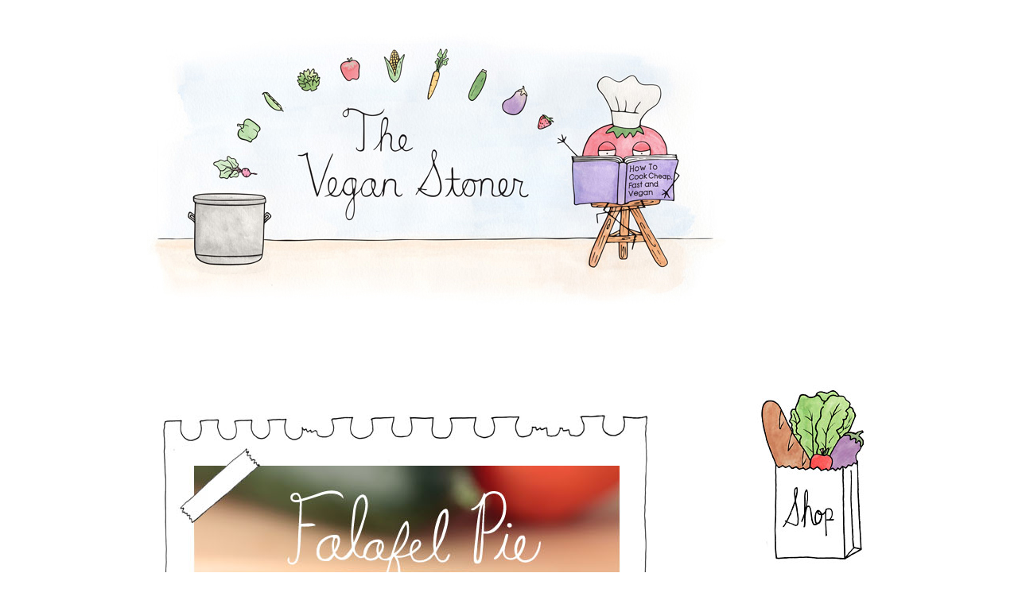

--- FILE ---
content_type: text/html; charset=UTF-8
request_url: https://www.theveganstoner.com/2012/03/falafel-pie.html?showComment=1437951053330
body_size: 21988
content:
<!DOCTYPE html>
<html class='v2' dir='ltr' xmlns='http://www.w3.org/1999/xhtml' xmlns:b='http://www.google.com/2005/gml/b' xmlns:data='http://www.google.com/2005/gml/data' xmlns:expr='http://www.google.com/2005/gml/expr'>
<head>
<link href='https://www.blogger.com/static/v1/widgets/4128112664-css_bundle_v2.css' rel='stylesheet' type='text/css'/>
<meta content='IE=EmulateIE7' http-equiv='X-UA-Compatible'/>
<meta content='0e000f4699553d62e952dc99bff7db0a' name='p:domain_verify'/>
<meta content='width=1100' name='viewport'/>
<meta content='text/html; charset=UTF-8' http-equiv='Content-Type'/>
<meta content='blogger' name='generator'/>
<link href='https://www.theveganstoner.com/favicon.ico' rel='icon' type='image/x-icon'/>
<link href='https://www.theveganstoner.com/2012/03/falafel-pie.html' rel='canonical'/>
<link rel="alternate" type="application/atom+xml" title="The Vegan Stoner - Atom" href="https://www.theveganstoner.com/feeds/posts/default" />
<link rel="alternate" type="application/rss+xml" title="The Vegan Stoner - RSS" href="https://www.theveganstoner.com/feeds/posts/default?alt=rss" />
<link rel="service.post" type="application/atom+xml" title="The Vegan Stoner - Atom" href="https://www.blogger.com/feeds/372634576961498331/posts/default" />

<link rel="alternate" type="application/atom+xml" title="The Vegan Stoner - Atom" href="https://www.theveganstoner.com/feeds/3473732051382078792/comments/default" />
<!--Can't find substitution for tag [blog.ieCssRetrofitLinks]-->
<link href='https://blogger.googleusercontent.com/img/b/R29vZ2xl/AVvXsEiSG3AefNxmMsbo4a-K-MOk6faDa5bPfwnv1xHgPSE-SMDqe9N62XNb1ofA_PrxAMHos7fjbyog0CHU6KZAmRz-HevOZoXGRX-IFn8o6Eh1Ruai7CAOks3w8QeonokS8TFPyRtgAWofiTI/s1600/TheVeganStoner-FalafelPie.jpg' rel='image_src'/>
<meta content='https://www.theveganstoner.com/2012/03/falafel-pie.html' property='og:url'/>
<meta content='Falafel Pie' property='og:title'/>
<meta content='The Vegan Stoner: How To Cook Cheap, Fast and Vegan' property='og:description'/>
<meta content='https://blogger.googleusercontent.com/img/b/R29vZ2xl/AVvXsEiSG3AefNxmMsbo4a-K-MOk6faDa5bPfwnv1xHgPSE-SMDqe9N62XNb1ofA_PrxAMHos7fjbyog0CHU6KZAmRz-HevOZoXGRX-IFn8o6Eh1Ruai7CAOks3w8QeonokS8TFPyRtgAWofiTI/w1200-h630-p-k-no-nu/TheVeganStoner-FalafelPie.jpg' property='og:image'/>
<title>The Vegan Stoner: Falafel Pie</title>
<style id='page-skin-1' type='text/css'><!--
/*
/* Variable definitions
====================
<Variable name="keycolor" description="Main Color" type="color" default="#66bbdd"/>
<Group description="Page Text" selector="body">
<Variable name="body.font" description="Font" type="font"
default="normal normal 12px Arial, Tahoma, Helvetica, FreeSans, sans-serif"/>
<Variable name="body.text.color" description="Text Color" type="color" default="#222222"/>
</Group>
<Group description="Backgrounds" selector=".body-fauxcolumns-outer">
<Variable name="body.background.color" description="Outer Background" type="color" default="#ffffff"/>
<Variable name="content.background.color" description="Main Background" type="color" default="#ffffff"/>
<Variable name="header.background.color" description="Header Background" type="color" default="transparent"/>
</Group>
<Group description="Links" selector=".main-outer">
<Variable name="link.color" description="Link Color" type="color" default="#7f7f7f"/>
<Variable name="link.visited.color" description="Visited Color" type="color" default="#888888"/>
<Variable name="link.hover.color" description="Hover Color" type="color" default="#7f7f7f"/>
</Group>
<Group description="Blog Title" selector=".header h1">
<Variable name="header.font" description="Font" type="font"
default="normal normal 60px Arial, Tahoma, Helvetica, FreeSans, sans-serif"/>
<Variable name="header.text.color" description="Title Color" type="color" default="#ffffff" />
</Group>
<Group description="Blog Description" selector=".header .description">
<Variable name="description.text.color" description="Description Color" type="color"
default="#777777" />
</Group>
<Group description="Tabs Text" selector=".tabs-inner .widget li a">
<Variable name="tabs.font" description="Font" type="font"
default="normal normal 14px Arial, Tahoma, Helvetica, FreeSans, sans-serif"/>
<Variable name="tabs.text.color" description="Text Color" type="color" default="#999999"/>
<Variable name="tabs.selected.text.color" description="Selected Color" type="color" default="#000000"/>
</Group>
<Group description="Tabs Background" selector=".tabs-outer .PageList">
<Variable name="tabs.background.color" description="Background Color" type="color" default="#ffffff"/>
<Variable name="tabs.selected.background.color" description="Selected Color" type="color" default="#ffffff"/>
</Group>
<Group description="Post Title" selector="h3.post-title, .comments h4">
<Variable name="post.title.font" description="Title Font" type="font"
default="normal normal 14px Arial, Tahoma, Helvetica, FreeSans, sans-serif"/>
<Variable name="post.title.color" description="Color" type="color" default="#FFFFFF"/>
<Variable name="post.title.hover.color" description="Hover Color" type="color" default="#FFFFFF"/>
</Group>
<Group description="Date Header" selector=".date-header">
<Variable name="date.header.color" description="Text Color" type="color"
default="#5d5d5d"/>
<Variable name="date.header.background.color" description="Background Color" type="color"
default="transparent"/>
</Group>
<Group description="Post Footer" selector=".post-footer">
<Variable name="post.footer.text.color" description="Text Color" type="color" default="#666666"/>
<Variable name="post.footer.background.color" description="Background Color" type="color"
default="#ffffff"/>
<Variable name="post.footer.border.color" description="Shadow Color" type="color" default="#ffffff"/>
</Group>
<Group description="Gadgets" selector="h2">
<Variable name="widget.title.font" description="Title Font" type="font"
default="normal bold 11px Arial, Tahoma, Helvetica, FreeSans, sans-serif"/>
<Variable name="widget.title.text.color" description="Title Color" type="color" default="#000000"/>
<Variable name="widget.alternate.text.color" description="Alternate Color" type="color" default="#999999"/>
</Group>
<Group description="Images" selector=".main-inner">
<Variable name="image.background.color" description="Background Color" type="color" default="#ffffff"/>
<Variable name="image.border.color" description="Border Color" type="color" default="#eeeeee"/>
<Variable name="image.text.color" description="Caption Text Color" type="color" default="#5d5d5d"/>
</Group>
<Group description="Accents" selector=".content-inner">
<Variable name="body.rule.color" description="Separator Line Color" type="color" default="#ffffff"/>
<Variable name="tabs.border.color" description="Tabs Border Color" type="color" default="transparent"/>
</Group>
<Variable name="body.background" description="Body Background" type="background"
color="#ffffff" default="$(color) none repeat scroll top left"/>
<Variable name="body.background.override" description="Body Background Override" type="string" default=""/>
<Variable name="body.background.gradient.cap" description="Body Gradient Cap" type="url"
default="url(http://www.blogblog.com/1kt/simple/gradients_light.png)"/>
<Variable name="body.background.gradient.tile" description="Body Gradient Tile" type="url"
default="url(http://www.blogblog.com/1kt/simple/body_gradient_tile_light.png)"/>
<Variable name="content.background.color.selector" description="Content Background Color Selector" type="string" default=".content-inner"/>
<Variable name="content.padding" description="Content Padding" type="length" default="10px"/>
<Variable name="content.padding.horizontal" description="Content Horizontal Padding" type="length" default="10px"/>
<Variable name="content.shadow.spread" description="Content Shadow Spread" type="length" default="40px"/>
<Variable name="content.shadow.spread.webkit" description="Content Shadow Spread (WebKit)" type="length" default="5px"/>
<Variable name="content.shadow.spread.ie" description="Content Shadow Spread (IE)" type="length" default="10px"/>
<Variable name="main.border.width" description="Main Border Width" type="length" default="0"/>
<Variable name="header.background.gradient" description="Header Gradient" type="url" default="none"/>
<Variable name="header.shadow.offset.left" description="Header Shadow Offset Left" type="length" default="-1px"/>
<Variable name="header.shadow.offset.top" description="Header Shadow Offset Top" type="length" default="-1px"/>
<Variable name="header.shadow.spread" description="Header Shadow Spread" type="length" default="1px"/>
<Variable name="header.padding" description="Header Padding" type="length" default="30px"/>
<Variable name="header.border.size" description="Header Border Size" type="length" default="1px"/>
<Variable name="header.bottom.border.size" description="Header Bottom Border Size" type="length" default="1px"/>
<Variable name="header.border.horizontalsize" description="Header Horizontal Border Size" type="length" default="0"/>
<Variable name="description.text.size" description="Description Text Size" type="string" default="140%"/>
<Variable name="tabs.margin.top" description="Tabs Margin Top" type="length" default="0" />
<Variable name="tabs.margin.side" description="Tabs Side Margin" type="length" default="30px" />
<Variable name="tabs.background.gradient" description="Tabs Background Gradient" type="url"
default="url(http://www.blogblog.com/1kt/simple/gradients_light.png)"/>
<Variable name="tabs.border.width" description="Tabs Border Width" type="length" default="0px"/>
<Variable name="tabs.bevel.border.width" description="Tabs Bevel Border Width" type="length" default="0px"/>
<Variable name="date.header.padding" description="Date Header Padding" type="string" default="inherit"/>
<Variable name="date.header.letterspacing" description="Date Header Letter Spacing" type="string" default="inherit"/>
<Variable name="date.header.margin" description="Date Header Margin" type="string" default="inherit"/>
<Variable name="post.margin.bottom" description="Post Bottom Margin" type="length" default="25px"/>
<Variable name="image.border.small.size" description="Image Border Small Size" type="length" default="0px"/>
<Variable name="image.border.large.size" description="Image Border Large Size" type="length" default="0px"/>
<Variable name="page.width.selector" description="Page Width Selector" type="string" default=".region-inner"/>
<Variable name="page.width" description="Page Width" type="string" default="auto"/>
<Variable name="main.section.margin" description="Main Section Margin" type="length" default="15px"/>
<Variable name="main.padding" description="Main Padding" type="length" default="15px"/>
<Variable name="main.padding.top" description="Main Padding Top" type="length" default="30px"/>
<Variable name="main.padding.bottom" description="Main Padding Bottom" type="length" default="30px"/>
<Variable name="paging.background"
color="#ffffff"
description="Background of blog paging area" type="background"
default="transparent none no-repeat scroll top center"/>
<Variable name="footer.bevel" description="Bevel border length of footer" type="length" default="0"/>
<Variable name="startSide" description="Side where text starts in blog language" type="automatic" default="left"/>
<Variable name="endSide" description="Side where text ends in blog language" type="automatic" default="right"/>
*/
/* Content
----------------------------------------------- */
body, .body-fauxcolumn-outer {
font: normal normal 14px 'Courier New', Courier, FreeMono, monospace;
color: #5d5d5d;
background: #ffffff none repeat scroll top left;
padding: 0 0 0 0;
}
html body .region-inner {
min-width: 0;
max-width: 100%;
width: auto;
}
a:link {
text-decoration:none;
color: #999999;
}
a:visited {
text-decoration:none;
color: #999999;
}
a:hover {
text-decoration:underline;
color: #7f7f7f;
}
.body-fauxcolumn-outer .fauxcolumn-inner {
background: transparent none repeat scroll top left;
_background-image: none;
}
.body-fauxcolumn-outer .cap-top {
position: absolute;
z-index: 1;
height: 400px;
width: 100%;
background: #ffffff none repeat scroll top left;
}
.body-fauxcolumn-outer .cap-top .cap-left {
width: 100%;
background: transparent none repeat-x scroll top left;
_background-image: none;
}
.content-outer {
-moz-box-shadow: 0 0 0 rgba(0, 0, 0, 0);
-webkit-box-shadow: 0 0 0 rgba(0, 0, 0, 0);
-goog-ms-box-shadow: 0 0 0 #ffffff;
box-shadow: 0 0 0 rgba(0, 0, 0, 0);
margin-bottom: 0px;
}
.content-inner {
padding: 10px 40px;
}
.content-inner {
background-color: #ffffff;
}
/* Header
----------------------------------------------- */
.header-outer {
background: transparent none repeat-x scroll 0 -400px;
_background-image: none;
}
.Header h1 {
font: normal normal 40px 'Trebuchet MS',Trebuchet,Verdana,sans-serif;
color: #ffffff;
text-shadow: 0 0 0 rgba(0, 0, 0, 0);
}
.Header h1 a {
color: #ffffff;
}
.Header .description {
font-size: 16px;
color: #ffffff;
}
.header-inner .Header .titlewrapper {
padding: 22px 0;
}
.header-inner .Header .descriptionwrapper {
padding: 0 0;
}
/* Tabs
----------------------------------------------- */
.tabs-inner .section:first-child {
border-top: 0 solid transparent;
}
.tabs-inner .section:first-child ul {
margin-top: -1px;
border-top: 1px solid transparent;
border-left: 1px solid transparent;
border-right: 1px solid transparent;
}
.tabs-inner .widget ul {
background: transparent none repeat-x scroll 0 -800px;
_background-image: none;
border-bottom: 0px solid transparent;
margin-top: 0;
margin-left: -30px;
margin-right: -30px;
}
.tabs-inner .widget li a {
display: inline-block;
padding: .6em 1em;
font: normal normal 14px 'Courier New', Courier, FreeMono, monospace;
color: #ffffff;
border-left: 0px solid #ffffff;
border-right: 0px solid transparent;
}
.tabs-inner .widget li:first-child a {
border-left: none;
}
.tabs-inner .widget li.selected a, .tabs-inner .widget li a:hover {
color: #ffffff;
background-color: #ffffff;
text-decoration: none;
}
/* Columns
----------------------------------------------- */
.main-outer {
border-top: 0 solid transparent;
}
.fauxcolumn-left-outer .fauxcolumn-inner {
border-right: 0px solid transparent;
}
.fauxcolumn-right-outer .fauxcolumn-inner {
border-left: 0px solid transparent;
}
/* Headings
----------------------------------------------- */
h2 {
margin: 0 0 1em 0;
font: normal bold 16px 'Courier New', Courier, FreeMono, monospace;
color: #ffffff;
text-transform: uppercase;
}
/* Widgets
----------------------------------------------- */
.widget .zippy {
color: #ffffff;
text-shadow: 2px 2px 1px rgba(0, 0, 0, 0);
}
.widget .popular-posts ul {
list-style: none;
}
/* Posts
----------------------------------------------- */
.date-header span {
background-color: #ffffff;
color: #ffffff;
padding: 0.4em;
letter-spacing: 3px;
margin: inherit;
}
.main-inner {
padding-top: 35px;
padding-bottom: 65px;
}
.main-inner .column-center-inner {
padding: 0 0;
}
.main-inner .column-center-inner .section {
margin: 0 1em;
}
.post {
margin: 0 0 45px 0;
}
h3.post-title {
margin: 0;
font: normal normal 24px 'Courier New', Courier, FreeMono, monospace;
color: #FFFFFF;
}
h3.post-title a {
color: #FFFFFF;
}
h3.post-title a:hover {
color: #FFFFFF;
}
.post-body {
font-size: 110%;
line-height: 1.4;
position: relative;
}
.post-body img, .post-body .tr-caption-container, .Profile img, .Image img,
.BlogList .item-thumbnail img {
padding: 2px;
background: transparent;
border: 1px solid transparent;
-moz-box-shadow: 0px 0px 0px rgba(0, 0, 0, 0);
-webkit-box-shadow: 0px 0px 0px rgba(0, 0, 0, 0);
box-shadow: 0px 0px 0px rgba(0, 0, 0, 0);
}
.post-body img, .post-body .tr-caption-container {
padding: 5px;
}
.post-body .tr-caption-container {
color: transparent;
}
.post-body .tr-caption-container img {
padding: 0;
background: transparent;
border: none;
-moz-box-shadow: 0 0 0 rgba(0, 0, 0, 0);
-webkit-box-shadow: 0 0 0 rgba(0, 0, 0, 0);
box-shadow: 0 0 0 rgba(0, 0, 0, 0);
}
.post-header {
margin: 0 0 1.5em;
line-height: 0;
font-size: 90%;
}
.post-footer {
margin: 20px -2px 0;
padding: 5px 10px;
color: #bebebe;
background-color: transparent;
border-bottom: 0px solid transparent;
line-height: 0;
font-size: 100%;
}
#comments .comment-author {
padding-top: 1.5em;
border-top: 1px solid transparent;
background-position: 0 1.5em;
}
#comments .comment-author:first-child {
padding-top: 0;
border-top: none;
}
.avatar-image-container {
margin: .2em 0 0;
}
#comments .avatar-image-container img {
border: 1px solid transparent;
}
/* Accents
---------------------------------------------- */
.section-columns td.columns-cell {
border-left: 1px solid transparent;
}
.blog-pager {
background: transparent url(//www.blogblog.com/1kt/simple/paging_dot.png) repeat-x scroll top center;
}
.blog-pager-older-link, .home-link,
.blog-pager-newer-link {
background-color: #ffffff;
padding: 5px;
}
.footer-outer {
border-top: 0px dashed #bbbbbb;
}
/* Mobile
----------------------------------------------- */
body.mobile  {
padding: 0;
}
.mobile .content-inner {
padding: 0;
}
.mobile .content-outer {
-webkit-box-shadow: 0 0 3px rgba(0, 0, 0, 0);
box-shadow: 0 0 3px rgba(0, 0, 0, 0);
padding: 0 0;
}
body.mobile .AdSense {
margin-left: -0;
}
.mobile .tabs-inner .widget ul {
margin-left: 0;
margin-right: 0;
}
.mobile .post {
margin: 0;
}
.mobile .main-inner .column-center-inner .section {
margin: 0;
}
.mobile .main-inner {
padding-top: 20px;
padding-bottom: 20px;
}
.mobile .main-inner .column-center-inner {
padding: 0;
}
.mobile .date-header span {
padding: 0.4em 10px;
margin: 0 -10px;
}
.mobile h3.post-title {
margin: 0;
}
.mobile .blog-pager {
background: transparent;
}
.mobile .footer-outer {
border-top: none;
}
.mobile .main-inner, .mobile .footer-inner {
background-color: #ffffff;
}
.mobile-link-button {
background-color: #999999;
}
.mobile-link-button a:link, .mobile-link-button a:visited {
color: #ffffff;
}

--></style>
<style id='template-skin-1' type='text/css'><!--
body {
min-width: 990px;
}
.content-outer, .content-fauxcolumn-outer, .region-inner {
min-width: 990px;
max-width: 990px;
_width: 990px;
}
.main-inner .columns {
padding-left: 0px;
padding-right: 180px;
}
.main-inner .fauxcolumn-center-outer {
left: 0px;
right: 180px;
/* IE6 does not respect left and right together */
_width: expression(this.parentNode.offsetWidth -
parseInt("0px") -
parseInt("180px") + 'px');
}
.main-inner .fauxcolumn-left-outer {
width: 0px;
}
.main-inner .fauxcolumn-right-outer {
width: 180px;
}
.main-inner .column-left-outer {
width: 0px;
right: 100%;
margin-left: -0px;
}
.main-inner .column-right-outer {
width: 180px;
margin-right: -180px;
}
#layout {
min-width: 0;
}
#layout .content-outer {
min-width: 0;
width: 800px;
}
#layout .region-inner {
min-width: 0;
width: auto;
}
--></style>
<script type='text/javascript'>

  var _gaq = _gaq || [];
  _gaq.push(['_setAccount', 'UA-10390455-2']);
  _gaq.push(['_trackPageview']);

  (function() {
    var ga = document.createElement('script'); ga.type = 'text/javascript'; ga.async = true;
    ga.src = ('https:' == document.location.protocol ? 'https://ssl' : 'http://www') + '.google-analytics.com/ga.js';
    var s = document.getElementsByTagName('script')[0]; s.parentNode.insertBefore(ga, s);
  })();

</script>
<link href='https://www.blogger.com/dyn-css/authorization.css?targetBlogID=372634576961498331&amp;zx=b2622b13-4ed4-4f4f-b2fc-dc9f6a2945ff' media='none' onload='if(media!=&#39;all&#39;)media=&#39;all&#39;' rel='stylesheet'/><noscript><link href='https://www.blogger.com/dyn-css/authorization.css?targetBlogID=372634576961498331&amp;zx=b2622b13-4ed4-4f4f-b2fc-dc9f6a2945ff' rel='stylesheet'/></noscript>
<meta name='google-adsense-platform-account' content='ca-host-pub-1556223355139109'/>
<meta name='google-adsense-platform-domain' content='blogspot.com'/>

</head>
<body class='loading'>
<div class='navbar no-items section' id='navbar'>
</div>
<div class='body-fauxcolumns'>
<div class='fauxcolumn-outer body-fauxcolumn-outer'>
<div class='cap-top'>
<div class='cap-left'></div>
<div class='cap-right'></div>
</div>
<div class='fauxborder-left'>
<div class='fauxborder-right'></div>
<div class='fauxcolumn-inner'>
</div>
</div>
<div class='cap-bottom'>
<div class='cap-left'></div>
<div class='cap-right'></div>
</div>
</div>
</div>
<div class='content'>
<div class='content-fauxcolumns'>
<div class='fauxcolumn-outer content-fauxcolumn-outer'>
<div class='cap-top'>
<div class='cap-left'></div>
<div class='cap-right'></div>
</div>
<div class='fauxborder-left'>
<div class='fauxborder-right'></div>
<div class='fauxcolumn-inner'>
</div>
</div>
<div class='cap-bottom'>
<div class='cap-left'></div>
<div class='cap-right'></div>
</div>
</div>
</div>
<div class='content-outer'>
<div class='content-cap-top cap-top'>
<div class='cap-left'></div>
<div class='cap-right'></div>
</div>
<div class='fauxborder-left content-fauxborder-left'>
<div class='fauxborder-right content-fauxborder-right'></div>
<div class='content-inner'>
<header>
<div class='header-outer'>
<div class='header-cap-top cap-top'>
<div class='cap-left'></div>
<div class='cap-right'></div>
</div>
<div class='fauxborder-left header-fauxborder-left'>
<div class='fauxborder-right header-fauxborder-right'></div>
<div class='region-inner header-inner'>
<div class='header section' id='header'><div class='widget Header' data-version='1' id='Header1'>
<div id='header-inner'>
<a href='https://www.theveganstoner.com/' style='display: block'>
<img alt='The Vegan Stoner' height='353px; ' id='Header1_headerimg' src='https://blogger.googleusercontent.com/img/b/R29vZ2xl/AVvXsEgLpAnWXOBjogxnq43sF37L6YkmK0FqW-Y8psEbzATGzDg-m1TqXOFnSPS6RiZqNpOJxTHhwpvx3gEfoXz_kptAKXUjjbtqfjzIl8WfsOtT0w0mNtzXxcvuhELZhg2s0bI9mpTNDiHH38c/s1600-r/Banner-Jan-13.jpg' style='display: block' width='729px; '/>
</a>
</div>
</div></div>
</div>
</div>
<div class='header-cap-bottom cap-bottom'>
<div class='cap-left'></div>
<div class='cap-right'></div>
</div>
</div>
</header>
<div class='tabs-outer'>
<div class='tabs-cap-top cap-top'>
<div class='cap-left'></div>
<div class='cap-right'></div>
</div>
<div class='fauxborder-left tabs-fauxborder-left'>
<div class='fauxborder-right tabs-fauxborder-right'></div>
<div class='region-inner tabs-inner'>
<div class='tabs no-items section' id='crosscol'></div>
<div class='tabs no-items section' id='crosscol-overflow'></div>
</div>
</div>
<div class='tabs-cap-bottom cap-bottom'>
<div class='cap-left'></div>
<div class='cap-right'></div>
</div>
</div>
<div class='main-outer'>
<div class='main-cap-top cap-top'>
<div class='cap-left'></div>
<div class='cap-right'></div>
</div>
<div class='fauxborder-left main-fauxborder-left'>
<div class='fauxborder-right main-fauxborder-right'></div>
<div class='region-inner main-inner'>
<div class='columns fauxcolumns'>
<div class='fauxcolumn-outer fauxcolumn-center-outer'>
<div class='cap-top'>
<div class='cap-left'></div>
<div class='cap-right'></div>
</div>
<div class='fauxborder-left'>
<div class='fauxborder-right'></div>
<div class='fauxcolumn-inner'>
</div>
</div>
<div class='cap-bottom'>
<div class='cap-left'></div>
<div class='cap-right'></div>
</div>
</div>
<div class='fauxcolumn-outer fauxcolumn-left-outer'>
<div class='cap-top'>
<div class='cap-left'></div>
<div class='cap-right'></div>
</div>
<div class='fauxborder-left'>
<div class='fauxborder-right'></div>
<div class='fauxcolumn-inner'>
</div>
</div>
<div class='cap-bottom'>
<div class='cap-left'></div>
<div class='cap-right'></div>
</div>
</div>
<div class='fauxcolumn-outer fauxcolumn-right-outer'>
<div class='cap-top'>
<div class='cap-left'></div>
<div class='cap-right'></div>
</div>
<div class='fauxborder-left'>
<div class='fauxborder-right'></div>
<div class='fauxcolumn-inner'>
</div>
</div>
<div class='cap-bottom'>
<div class='cap-left'></div>
<div class='cap-right'></div>
</div>
</div>
<!-- corrects IE6 width calculation -->
<div class='columns-inner'>
<div class='column-center-outer'>
<div class='column-center-inner'>
<div class='main section' id='main'><div class='widget Blog' data-version='1' id='Blog1'>
<div class='blog-posts hfeed'>
<!--Can't find substitution for tag [defaultAdStart]-->

          <div class="date-outer">
        

          <div class="date-posts">
        
<div class='post-outer'>
<div class='post hentry'>
<a name='3473732051382078792'></a>
<h3 class='post-title entry-title'>
Falafel Pie
</h3>
<div class='post-header'>
<div class='post-header-line-1'></div>
</div>
<div class='post-body entry-content'>
<br><br><img alt="The Vegan Stoner&#39;s Falafel Pie" border="0" src="https://blogger.googleusercontent.com/img/b/R29vZ2xl/AVvXsEiSG3AefNxmMsbo4a-K-MOk6faDa5bPfwnv1xHgPSE-SMDqe9N62XNb1ofA_PrxAMHos7fjbyog0CHU6KZAmRz-HevOZoXGRX-IFn8o6Eh1Ruai7CAOks3w8QeonokS8TFPyRtgAWofiTI/s1600/TheVeganStoner-FalafelPie.jpg" />
<div style='clear: both;'></div>
</div>
<div class='post-footer'>
<div class='post-footer-line post-footer-line-1'><span class='post-comment-link'>
</span>
<span class='post-icons'>
</span>
</div>
<div class='post-footer-line post-footer-line-2'></div>
<div class='post-footer-line post-footer-line-3'></div>
</div>
</div>
<div class='comments' id='comments'>
<a name='comments'></a>
<h4>95 comments:</h4>
<div id='Blog1_comments-block-wrapper'>
<dl class='' id='comments-block'>
<dt class='comment-author blogger-comment-icon' id='c32753854607252179'>
<a name='c32753854607252179'></a>
<a href='https://www.blogger.com/profile/01664961467133143532' rel='nofollow'>Trudy Holtz</a>
said...
</dt>
<dd class='comment-body' id='Blog1_cmt-32753854607252179'>
<p>
So happy you post these amazing vegan recipes. Thank you so much. ~Trudy http://thriftscore42.blogspot.com/
</p>
</dd>
<dd class='comment-footer'>
<span class='comment-timestamp'>
<a href='https://www.theveganstoner.com/2012/03/falafel-pie.html?showComment=1331261206186#c32753854607252179' title='comment permalink'>
March 08, 2012
</a>
<span class='item-control blog-admin pid-968454702'>
<a class='comment-delete' href='https://www.blogger.com/comment/delete/372634576961498331/32753854607252179' title='Delete Comment'>
<img src='https://resources.blogblog.com/img/icon_delete13.gif'/>
</a>
</span>
</span>
</dd>
<dt class='comment-author blogger-comment-icon' id='c812476478721409900'>
<a name='c812476478721409900'></a>
<a href='https://www.blogger.com/profile/12052047359365369942' rel='nofollow'>Sandra Leigh</a>
said...
</dt>
<dd class='comment-body' id='Blog1_cmt-812476478721409900'>
<p>
Best served when you have friends over, I suspect. If I cooked this, I would eat the whole thing unless I had some competition!
</p>
</dd>
<dd class='comment-footer'>
<span class='comment-timestamp'>
<a href='https://www.theveganstoner.com/2012/03/falafel-pie.html?showComment=1331261333307#c812476478721409900' title='comment permalink'>
March 08, 2012
</a>
<span class='item-control blog-admin pid-2049392493'>
<a class='comment-delete' href='https://www.blogger.com/comment/delete/372634576961498331/812476478721409900' title='Delete Comment'>
<img src='https://resources.blogblog.com/img/icon_delete13.gif'/>
</a>
</span>
</span>
</dd>
<dt class='comment-author anon-comment-icon' id='c2347797047625086579'>
<a name='c2347797047625086579'></a>
<a href='http://veggiegourmetkitchen.wordpress.com' rel='nofollow'>Carina @ veggie gourmet kitchen.wordpress.com</a>
said...
</dt>
<dd class='comment-body' id='Blog1_cmt-2347797047625086579'>
<p>
What a great idea!
</p>
</dd>
<dd class='comment-footer'>
<span class='comment-timestamp'>
<a href='https://www.theveganstoner.com/2012/03/falafel-pie.html?showComment=1331264815234#c2347797047625086579' title='comment permalink'>
March 08, 2012
</a>
<span class='item-control blog-admin pid-1986880145'>
<a class='comment-delete' href='https://www.blogger.com/comment/delete/372634576961498331/2347797047625086579' title='Delete Comment'>
<img src='https://resources.blogblog.com/img/icon_delete13.gif'/>
</a>
</span>
</span>
</dd>
<dt class='comment-author blogger-comment-icon' id='c1106585315021230565'>
<a name='c1106585315021230565'></a>
<a href='https://www.blogger.com/profile/05248428729163882203' rel='nofollow'>Isobelle</a>
said...
</dt>
<dd class='comment-body' id='Blog1_cmt-1106585315021230565'>
<p>
Such a neat idea!
</p>
</dd>
<dd class='comment-footer'>
<span class='comment-timestamp'>
<a href='https://www.theveganstoner.com/2012/03/falafel-pie.html?showComment=1331264979128#c1106585315021230565' title='comment permalink'>
March 08, 2012
</a>
<span class='item-control blog-admin pid-1773845455'>
<a class='comment-delete' href='https://www.blogger.com/comment/delete/372634576961498331/1106585315021230565' title='Delete Comment'>
<img src='https://resources.blogblog.com/img/icon_delete13.gif'/>
</a>
</span>
</span>
</dd>
<dt class='comment-author anon-comment-icon' id='c4355890346609352333'>
<a name='c4355890346609352333'></a>
<a href='http://www.theironyou.com' rel='nofollow'>Mike @TheIronYou</a>
said...
</dt>
<dd class='comment-body' id='Blog1_cmt-4355890346609352333'>
<p>
I was starting to having withdrawals from lack of Vegan Stoner new recipes ...but the wait was totally worth. <br />This is such a clever way to enjoy falafel without the need of deep-frying.<br />As usual, you guys are awesome!
</p>
</dd>
<dd class='comment-footer'>
<span class='comment-timestamp'>
<a href='https://www.theveganstoner.com/2012/03/falafel-pie.html?showComment=1331266413846#c4355890346609352333' title='comment permalink'>
March 08, 2012
</a>
<span class='item-control blog-admin pid-1986880145'>
<a class='comment-delete' href='https://www.blogger.com/comment/delete/372634576961498331/4355890346609352333' title='Delete Comment'>
<img src='https://resources.blogblog.com/img/icon_delete13.gif'/>
</a>
</span>
</span>
</dd>
<dt class='comment-author blogger-comment-icon' id='c9052044739190466710'>
<a name='c9052044739190466710'></a>
<a href='https://www.blogger.com/profile/10353489007291896544' rel='nofollow'>Joanna</a>
said...
</dt>
<dd class='comment-body' id='Blog1_cmt-9052044739190466710'>
<p>
Oh my gosh, I should totally try this!
</p>
</dd>
<dd class='comment-footer'>
<span class='comment-timestamp'>
<a href='https://www.theveganstoner.com/2012/03/falafel-pie.html?showComment=1331278205866#c9052044739190466710' title='comment permalink'>
March 08, 2012
</a>
<span class='item-control blog-admin pid-1465848116'>
<a class='comment-delete' href='https://www.blogger.com/comment/delete/372634576961498331/9052044739190466710' title='Delete Comment'>
<img src='https://resources.blogblog.com/img/icon_delete13.gif'/>
</a>
</span>
</span>
</dd>
<dt class='comment-author blogger-comment-icon' id='c8669050099892557249'>
<a name='c8669050099892557249'></a>
<a href='https://www.blogger.com/profile/06145842146748797619' rel='nofollow'>Banana Wonder</a>
said...
</dt>
<dd class='comment-body' id='Blog1_cmt-8669050099892557249'>
<p>
mmmm looks soo good! i made your peanut stew the other night and it was fantastic! i must make the pie now.
</p>
</dd>
<dd class='comment-footer'>
<span class='comment-timestamp'>
<a href='https://www.theveganstoner.com/2012/03/falafel-pie.html?showComment=1331279785614#c8669050099892557249' title='comment permalink'>
March 08, 2012
</a>
<span class='item-control blog-admin pid-763331584'>
<a class='comment-delete' href='https://www.blogger.com/comment/delete/372634576961498331/8669050099892557249' title='Delete Comment'>
<img src='https://resources.blogblog.com/img/icon_delete13.gif'/>
</a>
</span>
</span>
</dd>
<dt class='comment-author blogger-comment-icon' id='c7776539325336737770'>
<a name='c7776539325336737770'></a>
<a href='https://www.blogger.com/profile/16607990828491071567' rel='nofollow'>donatella</a>
said...
</dt>
<dd class='comment-body' id='Blog1_cmt-7776539325336737770'>
<p>
oooohhhh, incredible! I never think falafel as.. pie! great idea, and so tasty!!!
</p>
</dd>
<dd class='comment-footer'>
<span class='comment-timestamp'>
<a href='https://www.theveganstoner.com/2012/03/falafel-pie.html?showComment=1331281606331#c7776539325336737770' title='comment permalink'>
March 09, 2012
</a>
<span class='item-control blog-admin pid-560887323'>
<a class='comment-delete' href='https://www.blogger.com/comment/delete/372634576961498331/7776539325336737770' title='Delete Comment'>
<img src='https://resources.blogblog.com/img/icon_delete13.gif'/>
</a>
</span>
</span>
</dd>
<dt class='comment-author blogger-comment-icon' id='c8166010938012216712'>
<a name='c8166010938012216712'></a>
<a href='https://www.blogger.com/profile/13095561693034104785' rel='nofollow'>Marina</a>
said...
</dt>
<dd class='comment-body' id='Blog1_cmt-8166010938012216712'>
<p>
I love your recipes! :)
</p>
</dd>
<dd class='comment-footer'>
<span class='comment-timestamp'>
<a href='https://www.theveganstoner.com/2012/03/falafel-pie.html?showComment=1331283744735#c8166010938012216712' title='comment permalink'>
March 09, 2012
</a>
<span class='item-control blog-admin pid-449702512'>
<a class='comment-delete' href='https://www.blogger.com/comment/delete/372634576961498331/8166010938012216712' title='Delete Comment'>
<img src='https://resources.blogblog.com/img/icon_delete13.gif'/>
</a>
</span>
</span>
</dd>
<dt class='comment-author blogger-comment-icon' id='c7917665111196152754'>
<a name='c7917665111196152754'></a>
<a href='https://www.blogger.com/profile/17094355261023361289' rel='nofollow'>lea</a>
said...
</dt>
<dd class='comment-body' id='Blog1_cmt-7917665111196152754'>
<p>
Genius! Can&#39;t wait to try this.
</p>
</dd>
<dd class='comment-footer'>
<span class='comment-timestamp'>
<a href='https://www.theveganstoner.com/2012/03/falafel-pie.html?showComment=1331298004937#c7917665111196152754' title='comment permalink'>
March 09, 2012
</a>
<span class='item-control blog-admin pid-643746893'>
<a class='comment-delete' href='https://www.blogger.com/comment/delete/372634576961498331/7917665111196152754' title='Delete Comment'>
<img src='https://resources.blogblog.com/img/icon_delete13.gif'/>
</a>
</span>
</span>
</dd>
<dt class='comment-author blogger-comment-icon' id='c4094775630300115304'>
<a name='c4094775630300115304'></a>
<a href='https://www.blogger.com/profile/13198075584318085618' rel='nofollow'>Caitlin</a>
said...
</dt>
<dd class='comment-body' id='Blog1_cmt-4094775630300115304'>
<p>
considering the fact that i LOVE all things chickpea- hummus, socca, falafel..this pie looks amazing!  i&#39;ve never seen falafel mix before though, so i will definitely be keeping an eye out for that next time i am food shopping.
</p>
</dd>
<dd class='comment-footer'>
<span class='comment-timestamp'>
<a href='https://www.theveganstoner.com/2012/03/falafel-pie.html?showComment=1331306006909#c4094775630300115304' title='comment permalink'>
March 09, 2012
</a>
<span class='item-control blog-admin pid-806570125'>
<a class='comment-delete' href='https://www.blogger.com/comment/delete/372634576961498331/4094775630300115304' title='Delete Comment'>
<img src='https://resources.blogblog.com/img/icon_delete13.gif'/>
</a>
</span>
</span>
</dd>
<dt class='comment-author anon-comment-icon' id='c109667224520211370'>
<a name='c109667224520211370'></a>
Anonymous
said...
</dt>
<dd class='comment-body' id='Blog1_cmt-109667224520211370'>
<p>
I think I just fell in love with this recipe AND this blog. Vegan stoner?! Swoooon. Come love me back at www.sexytofu.com
</p>
</dd>
<dd class='comment-footer'>
<span class='comment-timestamp'>
<a href='https://www.theveganstoner.com/2012/03/falafel-pie.html?showComment=1331310681097#c109667224520211370' title='comment permalink'>
March 09, 2012
</a>
<span class='item-control blog-admin pid-1986880145'>
<a class='comment-delete' href='https://www.blogger.com/comment/delete/372634576961498331/109667224520211370' title='Delete Comment'>
<img src='https://resources.blogblog.com/img/icon_delete13.gif'/>
</a>
</span>
</span>
</dd>
<dt class='comment-author anon-comment-icon' id='c1908748348107654189'>
<a name='c1908748348107654189'></a>
Anonymous
said...
</dt>
<dd class='comment-body' id='Blog1_cmt-1908748348107654189'>
<p>
I love this blog! Finally a super simple vegan blog that&#39;s fun too look at too. Keep it up!
</p>
</dd>
<dd class='comment-footer'>
<span class='comment-timestamp'>
<a href='https://www.theveganstoner.com/2012/03/falafel-pie.html?showComment=1331330259916#c1908748348107654189' title='comment permalink'>
March 09, 2012
</a>
<span class='item-control blog-admin pid-1986880145'>
<a class='comment-delete' href='https://www.blogger.com/comment/delete/372634576961498331/1908748348107654189' title='Delete Comment'>
<img src='https://resources.blogblog.com/img/icon_delete13.gif'/>
</a>
</span>
</span>
</dd>
<dt class='comment-author blogger-comment-icon' id='c6984266691397275956'>
<a name='c6984266691397275956'></a>
<a href='https://www.blogger.com/profile/11506367824992805317' rel='nofollow'>Kris</a>
said...
</dt>
<dd class='comment-body' id='Blog1_cmt-6984266691397275956'>
<p>
I echo lea: GENIUS. Thank you.
</p>
</dd>
<dd class='comment-footer'>
<span class='comment-timestamp'>
<a href='https://www.theveganstoner.com/2012/03/falafel-pie.html?showComment=1331336580318#c6984266691397275956' title='comment permalink'>
March 09, 2012
</a>
<span class='item-control blog-admin pid-2113816855'>
<a class='comment-delete' href='https://www.blogger.com/comment/delete/372634576961498331/6984266691397275956' title='Delete Comment'>
<img src='https://resources.blogblog.com/img/icon_delete13.gif'/>
</a>
</span>
</span>
</dd>
<dt class='comment-author anon-comment-icon' id='c7762005024943593821'>
<a name='c7762005024943593821'></a>
Anonymous
said...
</dt>
<dd class='comment-body' id='Blog1_cmt-7762005024943593821'>
<p>
Hi,<br /><br />What size baking pan did you use? A typical pie plate?  Trying to judge how much 1c mix will make. Thanks!
</p>
</dd>
<dd class='comment-footer'>
<span class='comment-timestamp'>
<a href='https://www.theveganstoner.com/2012/03/falafel-pie.html?showComment=1331338209705#c7762005024943593821' title='comment permalink'>
March 09, 2012
</a>
<span class='item-control blog-admin pid-1986880145'>
<a class='comment-delete' href='https://www.blogger.com/comment/delete/372634576961498331/7762005024943593821' title='Delete Comment'>
<img src='https://resources.blogblog.com/img/icon_delete13.gif'/>
</a>
</span>
</span>
</dd>
<dt class='comment-author blogger-comment-icon' id='c5859714524757786122'>
<a name='c5859714524757786122'></a>
<a href='https://www.blogger.com/profile/01084908466943873397' rel='nofollow'>Ben Liu</a>
said...
</dt>
<dd class='comment-body' id='Blog1_cmt-5859714524757786122'>
<p>
Oh, this is a cute blog, didn&#39;t know you have it before... :D I like the design and illustrations here, sympathique!
</p>
</dd>
<dd class='comment-footer'>
<span class='comment-timestamp'>
<a href='https://www.theveganstoner.com/2012/03/falafel-pie.html?showComment=1331360462690#c5859714524757786122' title='comment permalink'>
March 09, 2012
</a>
<span class='item-control blog-admin pid-763120313'>
<a class='comment-delete' href='https://www.blogger.com/comment/delete/372634576961498331/5859714524757786122' title='Delete Comment'>
<img src='https://resources.blogblog.com/img/icon_delete13.gif'/>
</a>
</span>
</span>
</dd>
<dt class='comment-author blogger-comment-icon' id='c6179937309431073408'>
<a name='c6179937309431073408'></a>
<a href='https://www.blogger.com/profile/09447042833102444497' rel='nofollow'>Ája</a>
said...
</dt>
<dd class='comment-body' id='Blog1_cmt-6179937309431073408'>
<p>
I&#180;m here for first time, but I love your blog! Amazing desing and recipes! Love it!<br /><br />http://godwholovestodance.blogspot.com/
</p>
</dd>
<dd class='comment-footer'>
<span class='comment-timestamp'>
<a href='https://www.theveganstoner.com/2012/03/falafel-pie.html?showComment=1331403425888#c6179937309431073408' title='comment permalink'>
March 10, 2012
</a>
<span class='item-control blog-admin pid-1489052781'>
<a class='comment-delete' href='https://www.blogger.com/comment/delete/372634576961498331/6179937309431073408' title='Delete Comment'>
<img src='https://resources.blogblog.com/img/icon_delete13.gif'/>
</a>
</span>
</span>
</dd>
<dt class='comment-author anon-comment-icon' id='c7078372521437675177'>
<a name='c7078372521437675177'></a>
Anonymous
said...
</dt>
<dd class='comment-body' id='Blog1_cmt-7078372521437675177'>
<p>
i wish i could pin these recipes to pinterest! i used to be able  to, but now when i try, it says that it can&#39;t detect an image on the pg. either way, thanks for these fantastic and creative recipes. :)
</p>
</dd>
<dd class='comment-footer'>
<span class='comment-timestamp'>
<a href='https://www.theveganstoner.com/2012/03/falafel-pie.html?showComment=1331409307016#c7078372521437675177' title='comment permalink'>
March 10, 2012
</a>
<span class='item-control blog-admin pid-1986880145'>
<a class='comment-delete' href='https://www.blogger.com/comment/delete/372634576961498331/7078372521437675177' title='Delete Comment'>
<img src='https://resources.blogblog.com/img/icon_delete13.gif'/>
</a>
</span>
</span>
</dd>
<dt class='comment-author anon-comment-icon' id='c1808099498797528643'>
<a name='c1808099498797528643'></a>
Anonymous
said...
</dt>
<dd class='comment-body' id='Blog1_cmt-1808099498797528643'>
<p>
OMG this looks incredible! Sweet idea!<br /><br />xx
</p>
</dd>
<dd class='comment-footer'>
<span class='comment-timestamp'>
<a href='https://www.theveganstoner.com/2012/03/falafel-pie.html?showComment=1331412370184#c1808099498797528643' title='comment permalink'>
March 10, 2012
</a>
<span class='item-control blog-admin pid-1986880145'>
<a class='comment-delete' href='https://www.blogger.com/comment/delete/372634576961498331/1808099498797528643' title='Delete Comment'>
<img src='https://resources.blogblog.com/img/icon_delete13.gif'/>
</a>
</span>
</span>
</dd>
<dt class='comment-author anon-comment-icon' id='c5743079711761789895'>
<a name='c5743079711761789895'></a>
Anonymous
said...
</dt>
<dd class='comment-body' id='Blog1_cmt-5743079711761789895'>
<p>
The Awfull Falafel box art makes me so happy :D  Thank you for making vegan cooking fun again (not to mention simple)!
</p>
</dd>
<dd class='comment-footer'>
<span class='comment-timestamp'>
<a href='https://www.theveganstoner.com/2012/03/falafel-pie.html?showComment=1331422255502#c5743079711761789895' title='comment permalink'>
March 10, 2012
</a>
<span class='item-control blog-admin pid-1986880145'>
<a class='comment-delete' href='https://www.blogger.com/comment/delete/372634576961498331/5743079711761789895' title='Delete Comment'>
<img src='https://resources.blogblog.com/img/icon_delete13.gif'/>
</a>
</span>
</span>
</dd>
<dt class='comment-author blogger-comment-icon' id='c7696409681098480191'>
<a name='c7696409681098480191'></a>
<a href='https://www.blogger.com/profile/10987716333870309700' rel='nofollow'>Leah</a>
said...
</dt>
<dd class='comment-body' id='Blog1_cmt-7696409681098480191'>
<p>
OMG this looks so good, I can&#39;t wait to try it.
</p>
</dd>
<dd class='comment-footer'>
<span class='comment-timestamp'>
<a href='https://www.theveganstoner.com/2012/03/falafel-pie.html?showComment=1331521918388#c7696409681098480191' title='comment permalink'>
March 11, 2012
</a>
<span class='item-control blog-admin pid-1115013267'>
<a class='comment-delete' href='https://www.blogger.com/comment/delete/372634576961498331/7696409681098480191' title='Delete Comment'>
<img src='https://resources.blogblog.com/img/icon_delete13.gif'/>
</a>
</span>
</span>
</dd>
<dt class='comment-author blogger-comment-icon' id='c3105978776671714846'>
<a name='c3105978776671714846'></a>
<a href='https://www.blogger.com/profile/15454998714000660576' rel='nofollow'>Alyssa</a>
said...
</dt>
<dd class='comment-body' id='Blog1_cmt-3105978776671714846'>
<p>
I cannot wait to try this . . .Scrumptious!
</p>
</dd>
<dd class='comment-footer'>
<span class='comment-timestamp'>
<a href='https://www.theveganstoner.com/2012/03/falafel-pie.html?showComment=1331523298863#c3105978776671714846' title='comment permalink'>
March 11, 2012
</a>
<span class='item-control blog-admin pid-1605930808'>
<a class='comment-delete' href='https://www.blogger.com/comment/delete/372634576961498331/3105978776671714846' title='Delete Comment'>
<img src='https://resources.blogblog.com/img/icon_delete13.gif'/>
</a>
</span>
</span>
</dd>
<dt class='comment-author anon-comment-icon' id='c4293874529555991893'>
<a name='c4293874529555991893'></a>
<a href='http://typicalhousecat.com' rel='nofollow'>Kristiina</a>
said...
</dt>
<dd class='comment-body' id='Blog1_cmt-4293874529555991893'>
<p>
Brilliant! I&#39;m going to try this.
</p>
</dd>
<dd class='comment-footer'>
<span class='comment-timestamp'>
<a href='https://www.theveganstoner.com/2012/03/falafel-pie.html?showComment=1331679594106#c4293874529555991893' title='comment permalink'>
March 13, 2012
</a>
<span class='item-control blog-admin pid-1986880145'>
<a class='comment-delete' href='https://www.blogger.com/comment/delete/372634576961498331/4293874529555991893' title='Delete Comment'>
<img src='https://resources.blogblog.com/img/icon_delete13.gif'/>
</a>
</span>
</span>
</dd>
<dt class='comment-author anon-comment-icon' id='c7118149290138307051'>
<a name='c7118149290138307051'></a>
Anonymous
said...
</dt>
<dd class='comment-body' id='Blog1_cmt-7118149290138307051'>
<p>
Ohhhh yesss! We are definitely going to make this soon ;)
</p>
</dd>
<dd class='comment-footer'>
<span class='comment-timestamp'>
<a href='https://www.theveganstoner.com/2012/03/falafel-pie.html?showComment=1331850519404#c7118149290138307051' title='comment permalink'>
March 15, 2012
</a>
<span class='item-control blog-admin pid-1986880145'>
<a class='comment-delete' href='https://www.blogger.com/comment/delete/372634576961498331/7118149290138307051' title='Delete Comment'>
<img src='https://resources.blogblog.com/img/icon_delete13.gif'/>
</a>
</span>
</span>
</dd>
<dt class='comment-author anon-comment-icon' id='c4342576541854251019'>
<a name='c4342576541854251019'></a>
Anonymous
said...
</dt>
<dd class='comment-body' id='Blog1_cmt-4342576541854251019'>
<p>
What an great idea! :o)<br />Should it be baked twice? Or, just the falafel-layer?
</p>
</dd>
<dd class='comment-footer'>
<span class='comment-timestamp'>
<a href='https://www.theveganstoner.com/2012/03/falafel-pie.html?showComment=1331924273548#c4342576541854251019' title='comment permalink'>
March 16, 2012
</a>
<span class='item-control blog-admin pid-1986880145'>
<a class='comment-delete' href='https://www.blogger.com/comment/delete/372634576961498331/4342576541854251019' title='Delete Comment'>
<img src='https://resources.blogblog.com/img/icon_delete13.gif'/>
</a>
</span>
</span>
</dd>
<dt class='comment-author anon-comment-icon' id='c7502902903935856484'>
<a name='c7502902903935856484'></a>
The Vegan Stoner
said...
</dt>
<dd class='comment-body' id='Blog1_cmt-7502902903935856484'>
<p>
Hi Anonymous. We didn&#39;t bake it twice &#8212;&#160;but let us know how it comes out if you do!
</p>
</dd>
<dd class='comment-footer'>
<span class='comment-timestamp'>
<a href='https://www.theveganstoner.com/2012/03/falafel-pie.html?showComment=1331926759586#c7502902903935856484' title='comment permalink'>
March 16, 2012
</a>
<span class='item-control blog-admin pid-1986880145'>
<a class='comment-delete' href='https://www.blogger.com/comment/delete/372634576961498331/7502902903935856484' title='Delete Comment'>
<img src='https://resources.blogblog.com/img/icon_delete13.gif'/>
</a>
</span>
</span>
</dd>
<dt class='comment-author anon-comment-icon' id='c5019385645627916742'>
<a name='c5019385645627916742'></a>
Anonymous
said...
</dt>
<dd class='comment-body' id='Blog1_cmt-5019385645627916742'>
<p>
Wow this looks sooo good!<br />I love this blog!! Please keep the recipes coming next time some fucktard asks me &quot;So what do you eat, salad?&quot; I&#39;m just going to direct them to this site. :)
</p>
</dd>
<dd class='comment-footer'>
<span class='comment-timestamp'>
<a href='https://www.theveganstoner.com/2012/03/falafel-pie.html?showComment=1332003098814#c5019385645627916742' title='comment permalink'>
March 17, 2012
</a>
<span class='item-control blog-admin pid-1986880145'>
<a class='comment-delete' href='https://www.blogger.com/comment/delete/372634576961498331/5019385645627916742' title='Delete Comment'>
<img src='https://resources.blogblog.com/img/icon_delete13.gif'/>
</a>
</span>
</span>
</dd>
<dt class='comment-author blogger-comment-icon' id='c5156264709670648204'>
<a name='c5156264709670648204'></a>
<a href='https://www.blogger.com/profile/10271201233293549008' rel='nofollow'>Chelle&#39;s Zone</a>
said...
</dt>
<dd class='comment-body' id='Blog1_cmt-5156264709670648204'>
<p>
I just tried the boxed falafel mix for the first time a few weeks ago and really enjoyed the flavors. I would have loved a baked alternative but I don&#39;t know enough to guess these things. I will be making this! Thanks so much.<br /><br />My homemade falafel attempt was a huge fail!
</p>
</dd>
<dd class='comment-footer'>
<span class='comment-timestamp'>
<a href='https://www.theveganstoner.com/2012/03/falafel-pie.html?showComment=1332007568812#c5156264709670648204' title='comment permalink'>
March 17, 2012
</a>
<span class='item-control blog-admin pid-1269639571'>
<a class='comment-delete' href='https://www.blogger.com/comment/delete/372634576961498331/5156264709670648204' title='Delete Comment'>
<img src='https://resources.blogblog.com/img/icon_delete13.gif'/>
</a>
</span>
</span>
</dd>
<dt class='comment-author blogger-comment-icon' id='c7936602460064021605'>
<a name='c7936602460064021605'></a>
<a href='https://www.blogger.com/profile/10699051418849331296' rel='nofollow'>Keeley</a>
said...
</dt>
<dd class='comment-body' id='Blog1_cmt-7936602460064021605'>
<p>
Not a vegan, but a friend of mine is vegan and directed me to this site and OH MY GAWSH I love it.  Just made this pie and crammed it in my gob as fast as I could.  Om nom nom.  SO delicious.  Thank you so very much. =)
</p>
</dd>
<dd class='comment-footer'>
<span class='comment-timestamp'>
<a href='https://www.theveganstoner.com/2012/03/falafel-pie.html?showComment=1332284611067#c7936602460064021605' title='comment permalink'>
March 20, 2012
</a>
<span class='item-control blog-admin pid-1523397945'>
<a class='comment-delete' href='https://www.blogger.com/comment/delete/372634576961498331/7936602460064021605' title='Delete Comment'>
<img src='https://resources.blogblog.com/img/icon_delete13.gif'/>
</a>
</span>
</span>
</dd>
<dt class='comment-author anon-comment-icon' id='c7944294856564915006'>
<a name='c7944294856564915006'></a>
The Vegan Stoner
said...
</dt>
<dd class='comment-body' id='Blog1_cmt-7944294856564915006'>
<p>
Hi mitchfree &#8212;&#160;our comments don&#39;t allow images, but we copied/pasted your link and really enjoyed it. Here&#39;s a link for everyone else who wants to see your stopmotion of the making of a falafel pie: <i><a href="http://gifboom.com/x/9cd155?ref=nf" rel="nofollow">mitchfree&#39;s falafel pie</a></i>
</p>
</dd>
<dd class='comment-footer'>
<span class='comment-timestamp'>
<a href='https://www.theveganstoner.com/2012/03/falafel-pie.html?showComment=1332532280781#c7944294856564915006' title='comment permalink'>
March 23, 2012
</a>
<span class='item-control blog-admin pid-1986880145'>
<a class='comment-delete' href='https://www.blogger.com/comment/delete/372634576961498331/7944294856564915006' title='Delete Comment'>
<img src='https://resources.blogblog.com/img/icon_delete13.gif'/>
</a>
</span>
</span>
</dd>
<dt class='comment-author blogger-comment-icon' id='c3829844853886357652'>
<a name='c3829844853886357652'></a>
<a href='https://www.blogger.com/profile/10699051418849331296' rel='nofollow'>Keeley</a>
said...
</dt>
<dd class='comment-body' id='Blog1_cmt-3829844853886357652'>
<p>
That was cool!
</p>
</dd>
<dd class='comment-footer'>
<span class='comment-timestamp'>
<a href='https://www.theveganstoner.com/2012/03/falafel-pie.html?showComment=1332532806872#c3829844853886357652' title='comment permalink'>
March 23, 2012
</a>
<span class='item-control blog-admin pid-1523397945'>
<a class='comment-delete' href='https://www.blogger.com/comment/delete/372634576961498331/3829844853886357652' title='Delete Comment'>
<img src='https://resources.blogblog.com/img/icon_delete13.gif'/>
</a>
</span>
</span>
</dd>
<dt class='comment-author blogger-comment-icon' id='c2365592767586772944'>
<a name='c2365592767586772944'></a>
<a href='https://www.blogger.com/profile/10069095689727177681' rel='nofollow'>Carmen Varner</a>
said...
</dt>
<dd class='comment-body' id='Blog1_cmt-2365592767586772944'>
<p>
Oh my heavens. This sounds absolutely divine!!
</p>
</dd>
<dd class='comment-footer'>
<span class='comment-timestamp'>
<a href='https://www.theveganstoner.com/2012/03/falafel-pie.html?showComment=1333075149648#c2365592767586772944' title='comment permalink'>
March 29, 2012
</a>
<span class='item-control blog-admin pid-2054408173'>
<a class='comment-delete' href='https://www.blogger.com/comment/delete/372634576961498331/2365592767586772944' title='Delete Comment'>
<img src='https://resources.blogblog.com/img/icon_delete13.gif'/>
</a>
</span>
</span>
</dd>
<dt class='comment-author anon-comment-icon' id='c1729064425343721006'>
<a name='c1729064425343721006'></a>
Anonymous
said...
</dt>
<dd class='comment-body' id='Blog1_cmt-1729064425343721006'>
<p>
I made this recipe last night,and we ate the left overs tonight,it was even better,we ate it on a pile of baby greens and it was so easy on a busy night. I will be making this again with a few of your other easy and very tasty looking recipes!
</p>
</dd>
<dd class='comment-footer'>
<span class='comment-timestamp'>
<a href='https://www.theveganstoner.com/2012/03/falafel-pie.html?showComment=1333509496667#c1729064425343721006' title='comment permalink'>
April 03, 2012
</a>
<span class='item-control blog-admin pid-1986880145'>
<a class='comment-delete' href='https://www.blogger.com/comment/delete/372634576961498331/1729064425343721006' title='Delete Comment'>
<img src='https://resources.blogblog.com/img/icon_delete13.gif'/>
</a>
</span>
</span>
</dd>
<dt class='comment-author blogger-comment-icon' id='c7303928372938932572'>
<a name='c7303928372938932572'></a>
<a href='https://www.blogger.com/profile/08239775874516821099' rel='nofollow'>thejoyofveganism</a>
said...
</dt>
<dd class='comment-body' id='Blog1_cmt-7303928372938932572'>
<p>
I tried this and it was AMAZING! A wayyy better way to eat falafel without the frying :)<br /><br />http://thejoyofveganism.blogspot.com/
</p>
</dd>
<dd class='comment-footer'>
<span class='comment-timestamp'>
<a href='https://www.theveganstoner.com/2012/03/falafel-pie.html?showComment=1333651033450#c7303928372938932572' title='comment permalink'>
April 05, 2012
</a>
<span class='item-control blog-admin pid-94306518'>
<a class='comment-delete' href='https://www.blogger.com/comment/delete/372634576961498331/7303928372938932572' title='Delete Comment'>
<img src='https://resources.blogblog.com/img/icon_delete13.gif'/>
</a>
</span>
</span>
</dd>
<dt class='comment-author blogger-comment-icon' id='c389803882739655517'>
<a name='c389803882739655517'></a>
<a href='https://www.blogger.com/profile/09240246354585610926' rel='nofollow'>Annette</a>
said...
</dt>
<dd class='comment-body' id='Blog1_cmt-389803882739655517'>
<p>
Num.  Just made this -- a definite hit.  I will add red onion next time, but that&#39;s just me.  I really enjoyed it, thank you for your great blog!
</p>
</dd>
<dd class='comment-footer'>
<span class='comment-timestamp'>
<a href='https://www.theveganstoner.com/2012/03/falafel-pie.html?showComment=1333678342987#c389803882739655517' title='comment permalink'>
April 05, 2012
</a>
<span class='item-control blog-admin pid-673941711'>
<a class='comment-delete' href='https://www.blogger.com/comment/delete/372634576961498331/389803882739655517' title='Delete Comment'>
<img src='https://resources.blogblog.com/img/icon_delete13.gif'/>
</a>
</span>
</span>
</dd>
<dt class='comment-author blogger-comment-icon' id='c19435247251456868'>
<a name='c19435247251456868'></a>
<a href='https://www.blogger.com/profile/02453992304052489225' rel='nofollow'>GiGi</a>
said...
</dt>
<dd class='comment-body' id='Blog1_cmt-19435247251456868'>
<p>
I&#39;d crawl across the desert for this falafel pie. Does it come with water?
</p>
</dd>
<dd class='comment-footer'>
<span class='comment-timestamp'>
<a href='https://www.theveganstoner.com/2012/03/falafel-pie.html?showComment=1334721640001#c19435247251456868' title='comment permalink'>
April 17, 2012
</a>
<span class='item-control blog-admin pid-380748204'>
<a class='comment-delete' href='https://www.blogger.com/comment/delete/372634576961498331/19435247251456868' title='Delete Comment'>
<img src='https://resources.blogblog.com/img/icon_delete13.gif'/>
</a>
</span>
</span>
</dd>
<dt class='comment-author anon-comment-icon' id='c4137765780154195129'>
<a name='c4137765780154195129'></a>
Anonymous
said...
</dt>
<dd class='comment-body' id='Blog1_cmt-4137765780154195129'>
<p>
I am in love.  This is my new favorite blog!
</p>
</dd>
<dd class='comment-footer'>
<span class='comment-timestamp'>
<a href='https://www.theveganstoner.com/2012/03/falafel-pie.html?showComment=1334958602138#c4137765780154195129' title='comment permalink'>
April 20, 2012
</a>
<span class='item-control blog-admin pid-1986880145'>
<a class='comment-delete' href='https://www.blogger.com/comment/delete/372634576961498331/4137765780154195129' title='Delete Comment'>
<img src='https://resources.blogblog.com/img/icon_delete13.gif'/>
</a>
</span>
</span>
</dd>
<dt class='comment-author anon-comment-icon' id='c2928434713859386608'>
<a name='c2928434713859386608'></a>
Anonymous
said...
</dt>
<dd class='comment-body' id='Blog1_cmt-2928434713859386608'>
<p>
Great blog...thanks.
</p>
</dd>
<dd class='comment-footer'>
<span class='comment-timestamp'>
<a href='https://www.theveganstoner.com/2012/03/falafel-pie.html?showComment=1334993502564#c2928434713859386608' title='comment permalink'>
April 21, 2012
</a>
<span class='item-control blog-admin pid-1986880145'>
<a class='comment-delete' href='https://www.blogger.com/comment/delete/372634576961498331/2928434713859386608' title='Delete Comment'>
<img src='https://resources.blogblog.com/img/icon_delete13.gif'/>
</a>
</span>
</span>
</dd>
<dt class='comment-author anon-comment-icon' id='c8102743268703124001'>
<a name='c8102743268703124001'></a>
Anonymous
said...
</dt>
<dd class='comment-body' id='Blog1_cmt-8102743268703124001'>
<p>
Sooo I wonder what would happen if you tried using pita bread as like a &quot;crust&quot; base for this... You think it would work or possibly burn on the bottom?
</p>
</dd>
<dd class='comment-footer'>
<span class='comment-timestamp'>
<a href='https://www.theveganstoner.com/2012/03/falafel-pie.html?showComment=1335109364499#c8102743268703124001' title='comment permalink'>
April 22, 2012
</a>
<span class='item-control blog-admin pid-1986880145'>
<a class='comment-delete' href='https://www.blogger.com/comment/delete/372634576961498331/8102743268703124001' title='Delete Comment'>
<img src='https://resources.blogblog.com/img/icon_delete13.gif'/>
</a>
</span>
</span>
</dd>
<dt class='comment-author anon-comment-icon' id='c837183649715552472'>
<a name='c837183649715552472'></a>
Anonymous
said...
</dt>
<dd class='comment-body' id='Blog1_cmt-837183649715552472'>
<p>
No, I make pita pizzas all the time! It definitely wouldn&#39;t burn as long as you keep the oven temp under 400
</p>
</dd>
<dd class='comment-footer'>
<span class='comment-timestamp'>
<a href='https://www.theveganstoner.com/2012/03/falafel-pie.html?showComment=1335136681276#c837183649715552472' title='comment permalink'>
April 22, 2012
</a>
<span class='item-control blog-admin pid-1986880145'>
<a class='comment-delete' href='https://www.blogger.com/comment/delete/372634576961498331/837183649715552472' title='Delete Comment'>
<img src='https://resources.blogblog.com/img/icon_delete13.gif'/>
</a>
</span>
</span>
</dd>
<dt class='comment-author anon-comment-icon' id='c2993195361560413663'>
<a name='c2993195361560413663'></a>
carolyn toldi
said...
</dt>
<dd class='comment-body' id='Blog1_cmt-2993195361560413663'>
<p>
I tried this... I really thought the base would crumble but it didn&#39;t .. wonderful and thank you !
</p>
</dd>
<dd class='comment-footer'>
<span class='comment-timestamp'>
<a href='https://www.theveganstoner.com/2012/03/falafel-pie.html?showComment=1335169138262#c2993195361560413663' title='comment permalink'>
April 23, 2012
</a>
<span class='item-control blog-admin pid-1986880145'>
<a class='comment-delete' href='https://www.blogger.com/comment/delete/372634576961498331/2993195361560413663' title='Delete Comment'>
<img src='https://resources.blogblog.com/img/icon_delete13.gif'/>
</a>
</span>
</span>
</dd>
<dt class='comment-author anon-comment-icon' id='c7876570323272006034'>
<a name='c7876570323272006034'></a>
Ang
said...
</dt>
<dd class='comment-body' id='Blog1_cmt-7876570323272006034'>
<p>
love love love the site!
</p>
</dd>
<dd class='comment-footer'>
<span class='comment-timestamp'>
<a href='https://www.theveganstoner.com/2012/03/falafel-pie.html?showComment=1335239160246#c7876570323272006034' title='comment permalink'>
April 23, 2012
</a>
<span class='item-control blog-admin pid-1986880145'>
<a class='comment-delete' href='https://www.blogger.com/comment/delete/372634576961498331/7876570323272006034' title='Delete Comment'>
<img src='https://resources.blogblog.com/img/icon_delete13.gif'/>
</a>
</span>
</span>
</dd>
<dt class='comment-author anon-comment-icon' id='c4465682057175846505'>
<a name='c4465682057175846505'></a>
Dawn
said...
</dt>
<dd class='comment-body' id='Blog1_cmt-4465682057175846505'>
<p>
So, I made this and it tasted wonderful but my base was nothing but crumbly.  Yours looks almost cake like.  Mine did not hold together at all.  Maybe I got old mix.  I purchased it out of the bulk bin.  I know I measured correctly.  Is there a certain brand that works best?  I would definitely make this again with a different falafel mix.
</p>
</dd>
<dd class='comment-footer'>
<span class='comment-timestamp'>
<a href='https://www.theveganstoner.com/2012/03/falafel-pie.html?showComment=1335244066910#c4465682057175846505' title='comment permalink'>
April 23, 2012
</a>
<span class='item-control blog-admin pid-1986880145'>
<a class='comment-delete' href='https://www.blogger.com/comment/delete/372634576961498331/4465682057175846505' title='Delete Comment'>
<img src='https://resources.blogblog.com/img/icon_delete13.gif'/>
</a>
</span>
</span>
</dd>
<dt class='comment-author blogger-comment-icon' id='c7352411096182626131'>
<a name='c7352411096182626131'></a>
<a href='https://www.blogger.com/profile/09804755276303433301' rel='nofollow'>Ange</a>
said...
</dt>
<dd class='comment-body' id='Blog1_cmt-7352411096182626131'>
<p>
LOVE. THIS. SITE.
</p>
</dd>
<dd class='comment-footer'>
<span class='comment-timestamp'>
<a href='https://www.theveganstoner.com/2012/03/falafel-pie.html?showComment=1335604246540#c7352411096182626131' title='comment permalink'>
April 28, 2012
</a>
<span class='item-control blog-admin pid-183076305'>
<a class='comment-delete' href='https://www.blogger.com/comment/delete/372634576961498331/7352411096182626131' title='Delete Comment'>
<img src='https://resources.blogblog.com/img/icon_delete13.gif'/>
</a>
</span>
</span>
</dd>
<dt class='comment-author blogger-comment-icon' id='c3369020259927513300'>
<a name='c3369020259927513300'></a>
<a href='https://www.blogger.com/profile/17745433886055425802' rel='nofollow'>Just the Goods</a>
said...
</dt>
<dd class='comment-body' id='Blog1_cmt-3369020259927513300'>
<p>
Awesome idea, and I love the illustrations, too ;-) Awful falafel... hahahahhaa!
</p>
</dd>
<dd class='comment-footer'>
<span class='comment-timestamp'>
<a href='https://www.theveganstoner.com/2012/03/falafel-pie.html?showComment=1336013115157#c3369020259927513300' title='comment permalink'>
May 02, 2012
</a>
<span class='item-control blog-admin pid-84711191'>
<a class='comment-delete' href='https://www.blogger.com/comment/delete/372634576961498331/3369020259927513300' title='Delete Comment'>
<img src='https://resources.blogblog.com/img/icon_delete13.gif'/>
</a>
</span>
</span>
</dd>
<dt class='comment-author anon-comment-icon' id='c6935186441037715167'>
<a name='c6935186441037715167'></a>
Anonymous
said...
</dt>
<dd class='comment-body' id='Blog1_cmt-6935186441037715167'>
<p>
So, this site is totally rad, and this dish looks to-die-for good.  I can&#39;t wait to give this baby a try.
</p>
</dd>
<dd class='comment-footer'>
<span class='comment-timestamp'>
<a href='https://www.theveganstoner.com/2012/03/falafel-pie.html?showComment=1336015228291#c6935186441037715167' title='comment permalink'>
May 02, 2012
</a>
<span class='item-control blog-admin pid-1986880145'>
<a class='comment-delete' href='https://www.blogger.com/comment/delete/372634576961498331/6935186441037715167' title='Delete Comment'>
<img src='https://resources.blogblog.com/img/icon_delete13.gif'/>
</a>
</span>
</span>
</dd>
<dt class='comment-author blogger-comment-icon' id='c2621857628290875995'>
<a name='c2621857628290875995'></a>
<a href='https://www.blogger.com/profile/12103226025772629719' rel='nofollow'>crucible of good intentions</a>
said...
</dt>
<dd class='comment-body' id='Blog1_cmt-2621857628290875995'>
<p>
totes awes. also, added shredded carrot, but could use any raw veggies....next time i would lightly out the pan, mine stuck a little but.......
</p>
</dd>
<dd class='comment-footer'>
<span class='comment-timestamp'>
<a href='https://www.theveganstoner.com/2012/03/falafel-pie.html?showComment=1336614037617#c2621857628290875995' title='comment permalink'>
May 09, 2012
</a>
<span class='item-control blog-admin pid-1768738110'>
<a class='comment-delete' href='https://www.blogger.com/comment/delete/372634576961498331/2621857628290875995' title='Delete Comment'>
<img src='https://resources.blogblog.com/img/icon_delete13.gif'/>
</a>
</span>
</span>
</dd>
<dt class='comment-author blogger-comment-icon' id='c4710421123871436675'>
<a name='c4710421123871436675'></a>
<a href='https://www.blogger.com/profile/02453992304052489225' rel='nofollow'>GiGi</a>
said...
</dt>
<dd class='comment-body' id='Blog1_cmt-4710421123871436675'>
<p>
My husband just made this, delicious but not as good looking as yours. Major shoutout and link to your blog on my blog<br />http://gigi-2boomers.blogspot.com/2012/05/crazy-boy-cooks.html<br />Thanx so much.
</p>
</dd>
<dd class='comment-footer'>
<span class='comment-timestamp'>
<a href='https://www.theveganstoner.com/2012/03/falafel-pie.html?showComment=1337365835954#c4710421123871436675' title='comment permalink'>
May 18, 2012
</a>
<span class='item-control blog-admin pid-380748204'>
<a class='comment-delete' href='https://www.blogger.com/comment/delete/372634576961498331/4710421123871436675' title='Delete Comment'>
<img src='https://resources.blogblog.com/img/icon_delete13.gif'/>
</a>
</span>
</span>
</dd>
<dt class='comment-author blogger-comment-icon' id='c1041021829640718140'>
<a name='c1041021829640718140'></a>
<a href='https://www.blogger.com/profile/15548566661251678043' rel='nofollow'>Katie</a>
said...
</dt>
<dd class='comment-body' id='Blog1_cmt-1041021829640718140'>
<p>
I WANT TEN OF THESE IN MY MOUTH AT THE SAME TIME!  This looks amazing.  I can&#39;t wait until I have grocery money again...
</p>
</dd>
<dd class='comment-footer'>
<span class='comment-timestamp'>
<a href='https://www.theveganstoner.com/2012/03/falafel-pie.html?showComment=1337905206877#c1041021829640718140' title='comment permalink'>
May 24, 2012
</a>
<span class='item-control blog-admin pid-1941370672'>
<a class='comment-delete' href='https://www.blogger.com/comment/delete/372634576961498331/1041021829640718140' title='Delete Comment'>
<img src='https://resources.blogblog.com/img/icon_delete13.gif'/>
</a>
</span>
</span>
</dd>
<dt class='comment-author anon-comment-icon' id='c5636836752659983668'>
<a name='c5636836752659983668'></a>
Anonymous
said...
</dt>
<dd class='comment-body' id='Blog1_cmt-5636836752659983668'>
<p>
Brilliant! Will be making today to take to a party; but I have a feeling the real party will be in my mouth; can&#39;t wait to eat it!  YUM! Love your recipes and graphics!
</p>
</dd>
<dd class='comment-footer'>
<span class='comment-timestamp'>
<a href='https://www.theveganstoner.com/2012/03/falafel-pie.html?showComment=1338070627103#c5636836752659983668' title='comment permalink'>
May 26, 2012
</a>
<span class='item-control blog-admin pid-1986880145'>
<a class='comment-delete' href='https://www.blogger.com/comment/delete/372634576961498331/5636836752659983668' title='Delete Comment'>
<img src='https://resources.blogblog.com/img/icon_delete13.gif'/>
</a>
</span>
</span>
</dd>
<dt class='comment-author anon-comment-icon' id='c1150535154026505150'>
<a name='c1150535154026505150'></a>
<a href='http://allofthejoy.com' rel='nofollow'>Nicole</a>
said...
</dt>
<dd class='comment-body' id='Blog1_cmt-1150535154026505150'>
<p>
Just made it and it is awesome and so simple. It seems usually if its vegan its a pain in the bottom to make, but this site offers so many easy recipes. Thank you, thank you, thank you.
</p>
</dd>
<dd class='comment-footer'>
<span class='comment-timestamp'>
<a href='https://www.theveganstoner.com/2012/03/falafel-pie.html?showComment=1338935847328#c1150535154026505150' title='comment permalink'>
June 05, 2012
</a>
<span class='item-control blog-admin pid-1986880145'>
<a class='comment-delete' href='https://www.blogger.com/comment/delete/372634576961498331/1150535154026505150' title='Delete Comment'>
<img src='https://resources.blogblog.com/img/icon_delete13.gif'/>
</a>
</span>
</span>
</dd>
<dt class='comment-author anon-comment-icon' id='c8209839586073212101'>
<a name='c8209839586073212101'></a>
Lovercash
said...
</dt>
<dd class='comment-body' id='Blog1_cmt-8209839586073212101'>
<p>
I have made this recipe twice in the past two weeks and it is incredible! I&#39;m not a vegan but looking for ways to incorporate more vegan meals into my diet so thank you for the simple ideas. Please make a t-shirt - I would definitely buy one.
</p>
</dd>
<dd class='comment-footer'>
<span class='comment-timestamp'>
<a href='https://www.theveganstoner.com/2012/03/falafel-pie.html?showComment=1339173085278#c8209839586073212101' title='comment permalink'>
June 08, 2012
</a>
<span class='item-control blog-admin pid-1986880145'>
<a class='comment-delete' href='https://www.blogger.com/comment/delete/372634576961498331/8209839586073212101' title='Delete Comment'>
<img src='https://resources.blogblog.com/img/icon_delete13.gif'/>
</a>
</span>
</span>
</dd>
<dt class='comment-author anon-comment-icon' id='c7392038609649652463'>
<a name='c7392038609649652463'></a>
Anonymous
said...
</dt>
<dd class='comment-body' id='Blog1_cmt-7392038609649652463'>
<p>
Oh my God. This was so good! So much better than I could have ever even expected! Yummmm thanks so much!!
</p>
</dd>
<dd class='comment-footer'>
<span class='comment-timestamp'>
<a href='https://www.theveganstoner.com/2012/03/falafel-pie.html?showComment=1340225571208#c7392038609649652463' title='comment permalink'>
June 20, 2012
</a>
<span class='item-control blog-admin pid-1986880145'>
<a class='comment-delete' href='https://www.blogger.com/comment/delete/372634576961498331/7392038609649652463' title='Delete Comment'>
<img src='https://resources.blogblog.com/img/icon_delete13.gif'/>
</a>
</span>
</span>
</dd>
<dt class='comment-author anon-comment-icon' id='c4915428552128347622'>
<a name='c4915428552128347622'></a>
Melissa N
said...
</dt>
<dd class='comment-body' id='Blog1_cmt-4915428552128347622'>
<p>
Does this taste good cold?
</p>
</dd>
<dd class='comment-footer'>
<span class='comment-timestamp'>
<a href='https://www.theveganstoner.com/2012/03/falafel-pie.html?showComment=1340768134527#c4915428552128347622' title='comment permalink'>
June 26, 2012
</a>
<span class='item-control blog-admin pid-1986880145'>
<a class='comment-delete' href='https://www.blogger.com/comment/delete/372634576961498331/4915428552128347622' title='Delete Comment'>
<img src='https://resources.blogblog.com/img/icon_delete13.gif'/>
</a>
</span>
</span>
</dd>
<dt class='comment-author blogger-comment-icon' id='c7252966917239403602'>
<a name='c7252966917239403602'></a>
<a href='https://www.blogger.com/profile/15119177078280037206' rel='nofollow'>Katherine</a>
said...
</dt>
<dd class='comment-body' id='Blog1_cmt-7252966917239403602'>
<p>
I just bought everything I need. I can&#39;t wait to make this and devour every last bite.<br />Thank you for this!
</p>
</dd>
<dd class='comment-footer'>
<span class='comment-timestamp'>
<a href='https://www.theveganstoner.com/2012/03/falafel-pie.html?showComment=1341605325910#c7252966917239403602' title='comment permalink'>
July 06, 2012
</a>
<span class='item-control blog-admin pid-1347557755'>
<a class='comment-delete' href='https://www.blogger.com/comment/delete/372634576961498331/7252966917239403602' title='Delete Comment'>
<img src='https://resources.blogblog.com/img/icon_delete13.gif'/>
</a>
</span>
</span>
</dd>
<dt class='comment-author anon-comment-icon' id='c9125087031860444413'>
<a name='c9125087031860444413'></a>
Anonymous
said...
</dt>
<dd class='comment-body' id='Blog1_cmt-9125087031860444413'>
<p>
I&#39;m an Orthodox Christian and we have a vegan fast 2x per week. This is perfect fasting food. Thanx for the recipes I can&#39;t wait to try more. Two thumbs up!
</p>
</dd>
<dd class='comment-footer'>
<span class='comment-timestamp'>
<a href='https://www.theveganstoner.com/2012/03/falafel-pie.html?showComment=1342235300826#c9125087031860444413' title='comment permalink'>
July 13, 2012
</a>
<span class='item-control blog-admin pid-1986880145'>
<a class='comment-delete' href='https://www.blogger.com/comment/delete/372634576961498331/9125087031860444413' title='Delete Comment'>
<img src='https://resources.blogblog.com/img/icon_delete13.gif'/>
</a>
</span>
</span>
</dd>
<dt class='comment-author anon-comment-icon' id='c817392788154355144'>
<a name='c817392788154355144'></a>
Anonymous
said...
</dt>
<dd class='comment-body' id='Blog1_cmt-817392788154355144'>
<p>
Any tips for it not crumbling when you slice it and remove it from the pie pan?
</p>
</dd>
<dd class='comment-footer'>
<span class='comment-timestamp'>
<a href='https://www.theveganstoner.com/2012/03/falafel-pie.html?showComment=1343173980146#c817392788154355144' title='comment permalink'>
July 24, 2012
</a>
<span class='item-control blog-admin pid-1986880145'>
<a class='comment-delete' href='https://www.blogger.com/comment/delete/372634576961498331/817392788154355144' title='Delete Comment'>
<img src='https://resources.blogblog.com/img/icon_delete13.gif'/>
</a>
</span>
</span>
</dd>
<dt class='comment-author anon-comment-icon' id='c1606126710935601404'>
<a name='c1606126710935601404'></a>
The Vegan Stoner
said...
</dt>
<dd class='comment-body' id='Blog1_cmt-1606126710935601404'>
<p>
jennilee,<br /><br />Using a triangle-shaped pie server will probably pull the slices out much cleaner than forks and knives.
</p>
</dd>
<dd class='comment-footer'>
<span class='comment-timestamp'>
<a href='https://www.theveganstoner.com/2012/03/falafel-pie.html?showComment=1343193294273#c1606126710935601404' title='comment permalink'>
July 24, 2012
</a>
<span class='item-control blog-admin pid-1986880145'>
<a class='comment-delete' href='https://www.blogger.com/comment/delete/372634576961498331/1606126710935601404' title='Delete Comment'>
<img src='https://resources.blogblog.com/img/icon_delete13.gif'/>
</a>
</span>
</span>
</dd>
<dt class='comment-author blogger-comment-icon' id='c1237733678407007171'>
<a name='c1237733678407007171'></a>
<a href='https://www.blogger.com/profile/14223273397846367686' rel='nofollow'>jleecooper31</a>
said...
</dt>
<dd class='comment-body' id='Blog1_cmt-1237733678407007171'>
<p>
Just found your blog. Love the simplicity. Adding to bookmark stat.
</p>
</dd>
<dd class='comment-footer'>
<span class='comment-timestamp'>
<a href='https://www.theveganstoner.com/2012/03/falafel-pie.html?showComment=1345748912675#c1237733678407007171' title='comment permalink'>
August 23, 2012
</a>
<span class='item-control blog-admin pid-783370616'>
<a class='comment-delete' href='https://www.blogger.com/comment/delete/372634576961498331/1237733678407007171' title='Delete Comment'>
<img src='https://resources.blogblog.com/img/icon_delete13.gif'/>
</a>
</span>
</span>
</dd>
<dt class='comment-author blogger-comment-icon' id='c5226664440200782195'>
<a name='c5226664440200782195'></a>
<a href='https://www.blogger.com/profile/14277639741523015087' rel='nofollow'>Mariel</a>
said...
</dt>
<dd class='comment-body' id='Blog1_cmt-5226664440200782195'>
<p>
Super, super fab!
</p>
</dd>
<dd class='comment-footer'>
<span class='comment-timestamp'>
<a href='https://www.theveganstoner.com/2012/03/falafel-pie.html?showComment=1345865315836#c5226664440200782195' title='comment permalink'>
August 24, 2012
</a>
<span class='item-control blog-admin pid-108397050'>
<a class='comment-delete' href='https://www.blogger.com/comment/delete/372634576961498331/5226664440200782195' title='Delete Comment'>
<img src='https://resources.blogblog.com/img/icon_delete13.gif'/>
</a>
</span>
</span>
</dd>
<dt class='comment-author blogger-comment-icon' id='c2394785558444381182'>
<a name='c2394785558444381182'></a>
<a href='https://www.blogger.com/profile/10080410280297682129' rel='nofollow'>Caitlin</a>
said...
</dt>
<dd class='comment-body' id='Blog1_cmt-2394785558444381182'>
<p>
This was good, but my pie was completely crumbly. It did not set at all. I think next time I&#39;ll try another type of falafel mix and maybe mix in some fat to help it stick together. Even with it being a crumbly mess, it was quite tasty
</p>
</dd>
<dd class='comment-footer'>
<span class='comment-timestamp'>
<a href='https://www.theveganstoner.com/2012/03/falafel-pie.html?showComment=1357345495663#c2394785558444381182' title='comment permalink'>
January 04, 2013
</a>
<span class='item-control blog-admin pid-1104426709'>
<a class='comment-delete' href='https://www.blogger.com/comment/delete/372634576961498331/2394785558444381182' title='Delete Comment'>
<img src='https://resources.blogblog.com/img/icon_delete13.gif'/>
</a>
</span>
</span>
</dd>
<dt class='comment-author anon-comment-icon' id='c5695625530064954597'>
<a name='c5695625530064954597'></a>
Anonymous
said...
</dt>
<dd class='comment-body' id='Blog1_cmt-5695625530064954597'>
<p>
Nice one; Love your work!
</p>
</dd>
<dd class='comment-footer'>
<span class='comment-timestamp'>
<a href='https://www.theveganstoner.com/2012/03/falafel-pie.html?showComment=1358071667637#c5695625530064954597' title='comment permalink'>
January 13, 2013
</a>
<span class='item-control blog-admin pid-1986880145'>
<a class='comment-delete' href='https://www.blogger.com/comment/delete/372634576961498331/5695625530064954597' title='Delete Comment'>
<img src='https://resources.blogblog.com/img/icon_delete13.gif'/>
</a>
</span>
</span>
</dd>
<dt class='comment-author blogger-comment-icon' id='c5773408581301129076'>
<a name='c5773408581301129076'></a>
<a href='https://www.blogger.com/profile/01591682404983934695' rel='nofollow'>Casey</a>
said...
</dt>
<dd class='comment-body' id='Blog1_cmt-5773408581301129076'>
<p>
Hmm...mine was good, but looked NOTHING like yours. What size baking dish did you use? I used a 9&quot; round stone baker. I also used greek yogurt instead of soy yogurt, and my topping was sooo runny. :/ Still tasted good though!
</p>
</dd>
<dd class='comment-footer'>
<span class='comment-timestamp'>
<a href='https://www.theveganstoner.com/2012/03/falafel-pie.html?showComment=1360179056717#c5773408581301129076' title='comment permalink'>
February 06, 2013
</a>
<span class='item-control blog-admin pid-578139770'>
<a class='comment-delete' href='https://www.blogger.com/comment/delete/372634576961498331/5773408581301129076' title='Delete Comment'>
<img src='https://resources.blogblog.com/img/icon_delete13.gif'/>
</a>
</span>
</span>
</dd>
<dt class='comment-author blogger-comment-icon' id='c5346664649819032852'>
<a name='c5346664649819032852'></a>
<a href='https://www.blogger.com/profile/15315109355687283907' rel='nofollow'>Daisy</a>
said...
</dt>
<dd class='comment-body' id='Blog1_cmt-5346664649819032852'>
<p>
Great recipe. I had no left-overs. The kids inhaled it. LOL.
</p>
</dd>
<dd class='comment-footer'>
<span class='comment-timestamp'>
<a href='https://www.theveganstoner.com/2012/03/falafel-pie.html?showComment=1360458058705#c5346664649819032852' title='comment permalink'>
February 09, 2013
</a>
<span class='item-control blog-admin pid-1294597346'>
<a class='comment-delete' href='https://www.blogger.com/comment/delete/372634576961498331/5346664649819032852' title='Delete Comment'>
<img src='https://resources.blogblog.com/img/icon_delete13.gif'/>
</a>
</span>
</span>
</dd>
<dt class='comment-author anon-comment-icon' id='c1995179505750512396'>
<a name='c1995179505750512396'></a>
Anonymous
said...
</dt>
<dd class='comment-body' id='Blog1_cmt-1995179505750512396'>
<p>
Falafel as pie crust, way clever! I tried this tonight and it&#39;s super tasty. I gotta work on the cucumber &quot;yogurt&quot; tho. Mine was pretty runny. Thanks for sharing the great idea. 
</p>
</dd>
<dd class='comment-footer'>
<span class='comment-timestamp'>
<a href='https://www.theveganstoner.com/2012/03/falafel-pie.html?showComment=1360638753289#c1995179505750512396' title='comment permalink'>
February 11, 2013
</a>
<span class='item-control blog-admin pid-1986880145'>
<a class='comment-delete' href='https://www.blogger.com/comment/delete/372634576961498331/1995179505750512396' title='Delete Comment'>
<img src='https://resources.blogblog.com/img/icon_delete13.gif'/>
</a>
</span>
</span>
</dd>
<dt class='comment-author anon-comment-icon' id='c2721404008019785527'>
<a name='c2721404008019785527'></a>
Cindi
said...
</dt>
<dd class='comment-body' id='Blog1_cmt-2721404008019785527'>
<p>
Made it tonight.....Delish!  I used vegan sour cream instead of soy yogurt.  Very tasty....Thanks for the recipe :)
</p>
</dd>
<dd class='comment-footer'>
<span class='comment-timestamp'>
<a href='https://www.theveganstoner.com/2012/03/falafel-pie.html?showComment=1362437352056#c2721404008019785527' title='comment permalink'>
March 04, 2013
</a>
<span class='item-control blog-admin pid-1986880145'>
<a class='comment-delete' href='https://www.blogger.com/comment/delete/372634576961498331/2721404008019785527' title='Delete Comment'>
<img src='https://resources.blogblog.com/img/icon_delete13.gif'/>
</a>
</span>
</span>
</dd>
<dt class='comment-author anon-comment-icon' id='c2149686763754906264'>
<a name='c2149686763754906264'></a>
Anonymous
said...
</dt>
<dd class='comment-body' id='Blog1_cmt-2149686763754906264'>
<p>
this was delicious. i didn&#39;t have any yogurt, so i just mixed veganaise with deliciously dill seasoning and had a little bit of that on the side.
</p>
</dd>
<dd class='comment-footer'>
<span class='comment-timestamp'>
<a href='https://www.theveganstoner.com/2012/03/falafel-pie.html?showComment=1362453828092#c2149686763754906264' title='comment permalink'>
March 04, 2013
</a>
<span class='item-control blog-admin pid-1986880145'>
<a class='comment-delete' href='https://www.blogger.com/comment/delete/372634576961498331/2149686763754906264' title='Delete Comment'>
<img src='https://resources.blogblog.com/img/icon_delete13.gif'/>
</a>
</span>
</span>
</dd>
<dt class='comment-author blogger-comment-icon' id='c2027679130693355523'>
<a name='c2027679130693355523'></a>
<a href='https://www.blogger.com/profile/08035047904265562994' rel='nofollow'>Dr. Patrice Carter</a>
said...
</dt>
<dd class='comment-body' id='Blog1_cmt-2027679130693355523'>
<p>
OMG! I&#39;m SO glad I found you!<br />
</p>
</dd>
<dd class='comment-footer'>
<span class='comment-timestamp'>
<a href='https://www.theveganstoner.com/2012/03/falafel-pie.html?showComment=1362604426263#c2027679130693355523' title='comment permalink'>
March 06, 2013
</a>
<span class='item-control blog-admin pid-541157432'>
<a class='comment-delete' href='https://www.blogger.com/comment/delete/372634576961498331/2027679130693355523' title='Delete Comment'>
<img src='https://resources.blogblog.com/img/icon_delete13.gif'/>
</a>
</span>
</span>
</dd>
<dt class='comment-author anon-comment-icon' id='c3696260926551983234'>
<a name='c3696260926551983234'></a>
The Vegan Stoner
said...
</dt>
<dd class='comment-body' id='Blog1_cmt-3696260926551983234'>
<p>
Hi Casey,<br /><br />We used a 9&quot; pie pan as well, however we may have baked it longer and we really packed it down tight.<br /><br />Try adding a little flour next time to the falafel mix to harden it a little more. Try placing the yogurt and some vegetables in a blender then blend till thick.<br /><br />Hope this helps.
</p>
</dd>
<dd class='comment-footer'>
<span class='comment-timestamp'>
<a href='https://www.theveganstoner.com/2012/03/falafel-pie.html?showComment=1362890824036#c3696260926551983234' title='comment permalink'>
March 09, 2013
</a>
<span class='item-control blog-admin pid-1986880145'>
<a class='comment-delete' href='https://www.blogger.com/comment/delete/372634576961498331/3696260926551983234' title='Delete Comment'>
<img src='https://resources.blogblog.com/img/icon_delete13.gif'/>
</a>
</span>
</span>
</dd>
<dt class='comment-author blogger-comment-icon' id='c7446538609178241698'>
<a name='c7446538609178241698'></a>
<a href='https://www.blogger.com/profile/10789043938475248480' rel='nofollow'>selina.aliens</a>
said...
</dt>
<dd class='comment-body' id='Blog1_cmt-7446538609178241698'>
<p>
I think I would let the falafel mix sit mixed with the water for at least 15 min before baking it. That way it would be less crumbly and easier on the digestion.<br /><br />Ok, I perhaps should try it first before commenting, oh well...
</p>
</dd>
<dd class='comment-footer'>
<span class='comment-timestamp'>
<a href='https://www.theveganstoner.com/2012/03/falafel-pie.html?showComment=1363874130593#c7446538609178241698' title='comment permalink'>
March 21, 2013
</a>
<span class='item-control blog-admin pid-1238839604'>
<a class='comment-delete' href='https://www.blogger.com/comment/delete/372634576961498331/7446538609178241698' title='Delete Comment'>
<img src='https://resources.blogblog.com/img/icon_delete13.gif'/>
</a>
</span>
</span>
</dd>
<dt class='comment-author blogger-comment-icon' id='c8003296502722016223'>
<a name='c8003296502722016223'></a>
<a href='https://www.blogger.com/profile/18294332217870705931' rel='nofollow'>Unknown</a>
said...
</dt>
<dd class='comment-body' id='Blog1_cmt-8003296502722016223'>
<p>
excellent idea! I always hated rock hard falafel balls...this puts it to much better use!<br />
</p>
</dd>
<dd class='comment-footer'>
<span class='comment-timestamp'>
<a href='https://www.theveganstoner.com/2012/03/falafel-pie.html?showComment=1368999620116#c8003296502722016223' title='comment permalink'>
May 19, 2013
</a>
<span class='item-control blog-admin pid-783149180'>
<a class='comment-delete' href='https://www.blogger.com/comment/delete/372634576961498331/8003296502722016223' title='Delete Comment'>
<img src='https://resources.blogblog.com/img/icon_delete13.gif'/>
</a>
</span>
</span>
</dd>
<dt class='comment-author blogger-comment-icon' id='c1522810723346149070'>
<a name='c1522810723346149070'></a>
<a href='https://www.blogger.com/profile/15166063327443182160' rel='nofollow'>Chris A</a>
said...
</dt>
<dd class='comment-body' id='Blog1_cmt-1522810723346149070'>
<p>
Great recipe, thanks!  Had I read the comments first I would have known to pack down the falafel mixture into the pan and set before baking as mine was crumbly.  So, I improvised.  Imixed up the crumbly falafel with the hummus and spooned onto dish, and then topped with chopped cucumber, tomato and olives.  No soy yogurt on hand, so I topped with a dollop of soy sour cream and the whole thing was attractive and delicious.  Thanks for your recipes!!!
</p>
</dd>
<dd class='comment-footer'>
<span class='comment-timestamp'>
<a href='https://www.theveganstoner.com/2012/03/falafel-pie.html?showComment=1369601430171#c1522810723346149070' title='comment permalink'>
May 26, 2013
</a>
<span class='item-control blog-admin pid-1150958427'>
<a class='comment-delete' href='https://www.blogger.com/comment/delete/372634576961498331/1522810723346149070' title='Delete Comment'>
<img src='https://resources.blogblog.com/img/icon_delete13.gif'/>
</a>
</span>
</span>
</dd>
<dt class='comment-author blogger-comment-icon' id='c8481278259743365533'>
<a name='c8481278259743365533'></a>
<a href='https://www.blogger.com/profile/11927772747301215605' rel='nofollow'>Faith S</a>
said...
</dt>
<dd class='comment-body' id='Blog1_cmt-8481278259743365533'>
<p>
I made this for my meat-eating bf and he LOVED it!  He insisted that we have to make it again and again.  And again.  Thanks so much! I never would have thought to bake falafel.
</p>
</dd>
<dd class='comment-footer'>
<span class='comment-timestamp'>
<a href='https://www.theveganstoner.com/2012/03/falafel-pie.html?showComment=1371348248420#c8481278259743365533' title='comment permalink'>
June 15, 2013
</a>
<span class='item-control blog-admin pid-1111684133'>
<a class='comment-delete' href='https://www.blogger.com/comment/delete/372634576961498331/8481278259743365533' title='Delete Comment'>
<img src='https://resources.blogblog.com/img/icon_delete13.gif'/>
</a>
</span>
</span>
</dd>
<dt class='comment-author blogger-comment-icon' id='c7807610809543447514'>
<a name='c7807610809543447514'></a>
<a href='https://www.blogger.com/profile/18401515007301364431' rel='nofollow'>Unknown</a>
said...
</dt>
<dd class='comment-body' id='Blog1_cmt-7807610809543447514'>
<p>
Last week, I have tried Falafel for the first time in my life at <a href="http://www.idreamoffalafel.com/menu.html" rel="nofollow">Mediterranean Restaurant in Chicago</a> &#8220;I Dream of Falafel&#8221; and believe me it was outstanding no words to describe the taste of that Falafel. <br /><br />Thanks for sharing this recipe I must try by myself :-)
</p>
</dd>
<dd class='comment-footer'>
<span class='comment-timestamp'>
<a href='https://www.theveganstoner.com/2012/03/falafel-pie.html?showComment=1371627559984#c7807610809543447514' title='comment permalink'>
June 19, 2013
</a>
<span class='item-control blog-admin pid-1908384404'>
<a class='comment-delete' href='https://www.blogger.com/comment/delete/372634576961498331/7807610809543447514' title='Delete Comment'>
<img src='https://resources.blogblog.com/img/icon_delete13.gif'/>
</a>
</span>
</span>
</dd>
<dt class='comment-author blogger-comment-icon' id='c1307415118250349128'>
<a name='c1307415118250349128'></a>
<a href='https://www.blogger.com/profile/06503028638119656440' rel='nofollow'>kzingher</a>
said...
</dt>
<dd class='comment-body' id='Blog1_cmt-1307415118250349128'>
<p>
I can&#39;t wait to make this! I love your blog. Totally beautiful and fun and well done. And delicious. 
</p>
</dd>
<dd class='comment-footer'>
<span class='comment-timestamp'>
<a href='https://www.theveganstoner.com/2012/03/falafel-pie.html?showComment=1372048930424#c1307415118250349128' title='comment permalink'>
June 23, 2013
</a>
<span class='item-control blog-admin pid-803072308'>
<a class='comment-delete' href='https://www.blogger.com/comment/delete/372634576961498331/1307415118250349128' title='Delete Comment'>
<img src='https://resources.blogblog.com/img/icon_delete13.gif'/>
</a>
</span>
</span>
</dd>
<dt class='comment-author blogger-comment-icon' id='c6924233970693526450'>
<a name='c6924233970693526450'></a>
<a href='https://www.blogger.com/profile/16052811143164516756' rel='nofollow'>Rebecca @ Love at First Book</a>
said...
</dt>
<dd class='comment-body' id='Blog1_cmt-6924233970693526450'>
<p>
I tweaked this recipe a little bit but I love love love this recipe!  Instant favorite!
</p>
</dd>
<dd class='comment-footer'>
<span class='comment-timestamp'>
<a href='https://www.theveganstoner.com/2012/03/falafel-pie.html?showComment=1372084125890#c6924233970693526450' title='comment permalink'>
June 24, 2013
</a>
<span class='item-control blog-admin pid-506220282'>
<a class='comment-delete' href='https://www.blogger.com/comment/delete/372634576961498331/6924233970693526450' title='Delete Comment'>
<img src='https://resources.blogblog.com/img/icon_delete13.gif'/>
</a>
</span>
</span>
</dd>
<dt class='comment-author blogger-comment-icon' id='c353628407630757546'>
<a name='c353628407630757546'></a>
<a href='https://www.blogger.com/profile/15412999363731401405' rel='nofollow'>jonathan</a>
said...
</dt>
<dd class='comment-body' id='Blog1_cmt-353628407630757546'>
<p>
I made this for my family last night. Everyone loved it. Awesome recipe!
</p>
</dd>
<dd class='comment-footer'>
<span class='comment-timestamp'>
<a href='https://www.theveganstoner.com/2012/03/falafel-pie.html?showComment=1375558171061#c353628407630757546' title='comment permalink'>
August 03, 2013
</a>
<span class='item-control blog-admin pid-1347962152'>
<a class='comment-delete' href='https://www.blogger.com/comment/delete/372634576961498331/353628407630757546' title='Delete Comment'>
<img src='https://resources.blogblog.com/img/icon_delete13.gif'/>
</a>
</span>
</span>
</dd>
<dt class='comment-author anon-comment-icon' id='c1850357002227743716'>
<a name='c1850357002227743716'></a>
Rachel
said...
</dt>
<dd class='comment-body' id='Blog1_cmt-1850357002227743716'>
<p>
Made this the other night. Put feta on half of it for the non-vegans, and it was wonderful. Everyone loved it, except my little &quot;anti-falafel&quot; daughter. :) Will definitely be making it again and again - what a simple recipe. Thank you!
</p>
</dd>
<dd class='comment-footer'>
<span class='comment-timestamp'>
<a href='https://www.theveganstoner.com/2012/03/falafel-pie.html?showComment=1375632805468#c1850357002227743716' title='comment permalink'>
August 04, 2013
</a>
<span class='item-control blog-admin pid-1986880145'>
<a class='comment-delete' href='https://www.blogger.com/comment/delete/372634576961498331/1850357002227743716' title='Delete Comment'>
<img src='https://resources.blogblog.com/img/icon_delete13.gif'/>
</a>
</span>
</span>
</dd>
<dt class='comment-author blogger-comment-icon' id='c546028623225535921'>
<a name='c546028623225535921'></a>
<a href='https://www.blogger.com/profile/07281305592481269269' rel='nofollow'>mykl_s</a>
said...
</dt>
<dd class='comment-body' id='Blog1_cmt-546028623225535921'>
<p>
Good stuff. Made last night. Believe it or not our WF did not have soy yogurt so I had to use coconut yogurt and make my own falafel with the chickpea flour from Red Mill (just used the recipe on the side of the bag). Delicious! Love your site.
</p>
</dd>
<dd class='comment-footer'>
<span class='comment-timestamp'>
<a href='https://www.theveganstoner.com/2012/03/falafel-pie.html?showComment=1378396667680#c546028623225535921' title='comment permalink'>
September 05, 2013
</a>
<span class='item-control blog-admin pid-979932203'>
<a class='comment-delete' href='https://www.blogger.com/comment/delete/372634576961498331/546028623225535921' title='Delete Comment'>
<img src='https://resources.blogblog.com/img/icon_delete13.gif'/>
</a>
</span>
</span>
</dd>
<dt class='comment-author blogger-comment-icon' id='c9174560108061027962'>
<a name='c9174560108061027962'></a>
<a href='https://www.blogger.com/profile/13387944487283884267' rel='nofollow'>Unknown</a>
said...
</dt>
<dd class='comment-body' id='Blog1_cmt-9174560108061027962'>
<p>
wonderful! I will got to make ist too.
</p>
</dd>
<dd class='comment-footer'>
<span class='comment-timestamp'>
<a href='https://www.theveganstoner.com/2012/03/falafel-pie.html?showComment=1380727581115#c9174560108061027962' title='comment permalink'>
October 02, 2013
</a>
<span class='item-control blog-admin pid-1933953473'>
<a class='comment-delete' href='https://www.blogger.com/comment/delete/372634576961498331/9174560108061027962' title='Delete Comment'>
<img src='https://resources.blogblog.com/img/icon_delete13.gif'/>
</a>
</span>
</span>
</dd>
<dt class='comment-author anon-comment-icon' id='c8847983642430599641'>
<a name='c8847983642430599641'></a>
Dom Holmes
said...
</dt>
<dd class='comment-body' id='Blog1_cmt-8847983642430599641'>
<p>
Just much bloody hommus mate
</p>
</dd>
<dd class='comment-footer'>
<span class='comment-timestamp'>
<a href='https://www.theveganstoner.com/2012/03/falafel-pie.html?showComment=1404724181809#c8847983642430599641' title='comment permalink'>
July 07, 2014
</a>
<span class='item-control blog-admin pid-1986880145'>
<a class='comment-delete' href='https://www.blogger.com/comment/delete/372634576961498331/8847983642430599641' title='Delete Comment'>
<img src='https://resources.blogblog.com/img/icon_delete13.gif'/>
</a>
</span>
</span>
</dd>
<dt class='comment-author anon-comment-icon' id='c7377604522418717954'>
<a name='c7377604522418717954'></a>
Anonymous
said...
</dt>
<dd class='comment-body' id='Blog1_cmt-7377604522418717954'>
<p>
Soooo we used too much yogurt I guess so we just thickened it with saltines ...
</p>
</dd>
<dd class='comment-footer'>
<span class='comment-timestamp'>
<a href='https://www.theveganstoner.com/2012/03/falafel-pie.html?showComment=1405729139676#c7377604522418717954' title='comment permalink'>
July 18, 2014
</a>
<span class='item-control blog-admin pid-1986880145'>
<a class='comment-delete' href='https://www.blogger.com/comment/delete/372634576961498331/7377604522418717954' title='Delete Comment'>
<img src='https://resources.blogblog.com/img/icon_delete13.gif'/>
</a>
</span>
</span>
</dd>
<dt class='comment-author blogger-comment-icon' id='c7102628716006223713'>
<a name='c7102628716006223713'></a>
<a href='https://www.blogger.com/profile/01178766863492967892' rel='nofollow'>Unknown</a>
said...
</dt>
<dd class='comment-body' id='Blog1_cmt-7102628716006223713'>
<p>
Made this last night and it was delicious! Used coconut yogurt instead and it worked like a charm. Thanks for the recipe, I will be making it again and again :) 
</p>
</dd>
<dd class='comment-footer'>
<span class='comment-timestamp'>
<a href='https://www.theveganstoner.com/2012/03/falafel-pie.html?showComment=1408646990870#c7102628716006223713' title='comment permalink'>
August 21, 2014
</a>
<span class='item-control blog-admin pid-745615378'>
<a class='comment-delete' href='https://www.blogger.com/comment/delete/372634576961498331/7102628716006223713' title='Delete Comment'>
<img src='https://resources.blogblog.com/img/icon_delete13.gif'/>
</a>
</span>
</span>
</dd>
<dt class='comment-author blogger-comment-icon' id='c4298757557985426724'>
<a name='c4298757557985426724'></a>
<a href='https://www.blogger.com/profile/00704312774864708508' rel='nofollow'>Grazer</a>
said...
</dt>
<dd class='comment-body' id='Blog1_cmt-4298757557985426724'>
<p>
never mind the olives, i think i could manage TWO pieces of that pie!
</p>
</dd>
<dd class='comment-footer'>
<span class='comment-timestamp'>
<a href='https://www.theveganstoner.com/2012/03/falafel-pie.html?showComment=1410201127811#c4298757557985426724' title='comment permalink'>
September 08, 2014
</a>
<span class='item-control blog-admin pid-1175994894'>
<a class='comment-delete' href='https://www.blogger.com/comment/delete/372634576961498331/4298757557985426724' title='Delete Comment'>
<img src='https://resources.blogblog.com/img/icon_delete13.gif'/>
</a>
</span>
</span>
</dd>
<dt class='comment-author anon-comment-icon' id='c4434504883191609447'>
<a name='c4434504883191609447'></a>
Anonymous
said...
</dt>
<dd class='comment-body' id='Blog1_cmt-4434504883191609447'>
<p>
I added a layer of tabouli :)  Yummmmmmmmmmmm
</p>
</dd>
<dd class='comment-footer'>
<span class='comment-timestamp'>
<a href='https://www.theveganstoner.com/2012/03/falafel-pie.html?showComment=1410296351122#c4434504883191609447' title='comment permalink'>
September 09, 2014
</a>
<span class='item-control blog-admin pid-1986880145'>
<a class='comment-delete' href='https://www.blogger.com/comment/delete/372634576961498331/4434504883191609447' title='Delete Comment'>
<img src='https://resources.blogblog.com/img/icon_delete13.gif'/>
</a>
</span>
</span>
</dd>
<dt class='comment-author anon-comment-icon' id='c178264115893992038'>
<a name='c178264115893992038'></a>
Anonymous
said...
</dt>
<dd class='comment-body' id='Blog1_cmt-178264115893992038'>
<p>
This recipe is a real hit at American football tailgate parties! I&#39;m asked to bring it every time!
</p>
</dd>
<dd class='comment-footer'>
<span class='comment-timestamp'>
<a href='https://www.theveganstoner.com/2012/03/falafel-pie.html?showComment=1412521437920#c178264115893992038' title='comment permalink'>
October 05, 2014
</a>
<span class='item-control blog-admin pid-1986880145'>
<a class='comment-delete' href='https://www.blogger.com/comment/delete/372634576961498331/178264115893992038' title='Delete Comment'>
<img src='https://resources.blogblog.com/img/icon_delete13.gif'/>
</a>
</span>
</span>
</dd>
<dt class='comment-author anon-comment-icon' id='c1192821284954702701'>
<a name='c1192821284954702701'></a>
Anonymous
said...
</dt>
<dd class='comment-body' id='Blog1_cmt-1192821284954702701'>
<p>
I&#39;m sorry to ask this, but where is the pie (crust) recipe? I don&#39;t see it on the page at all!<br />I suppose this recipe could be made as a sandwich, using pita or other bread? <br />Thank you!
</p>
</dd>
<dd class='comment-footer'>
<span class='comment-timestamp'>
<a href='https://www.theveganstoner.com/2012/03/falafel-pie.html?showComment=1429651235116#c1192821284954702701' title='comment permalink'>
April 21, 2015
</a>
<span class='item-control blog-admin pid-1986880145'>
<a class='comment-delete' href='https://www.blogger.com/comment/delete/372634576961498331/1192821284954702701' title='Delete Comment'>
<img src='https://resources.blogblog.com/img/icon_delete13.gif'/>
</a>
</span>
</span>
</dd>
<dt class='comment-author anon-comment-icon' id='c3799931341614434317'>
<a name='c3799931341614434317'></a>
<a href='http://theveganstoner.blogspot.com/' rel='nofollow'>The Vegan Stoner</a>
said...
</dt>
<dd class='comment-body' id='Blog1_cmt-3799931341614434317'>
<p>
Hi Anonymous, <br /><br />The falafel mix IS the pie crust!  If you bake it just right it works surprisingly well.<br /><br />Let us know if it works out for you.
</p>
</dd>
<dd class='comment-footer'>
<span class='comment-timestamp'>
<a href='https://www.theveganstoner.com/2012/03/falafel-pie.html?showComment=1431659358782#c3799931341614434317' title='comment permalink'>
May 14, 2015
</a>
<span class='item-control blog-admin pid-1986880145'>
<a class='comment-delete' href='https://www.blogger.com/comment/delete/372634576961498331/3799931341614434317' title='Delete Comment'>
<img src='https://resources.blogblog.com/img/icon_delete13.gif'/>
</a>
</span>
</span>
</dd>
<dt class='comment-author anon-comment-icon' id='c859879201873550902'>
<a name='c859879201873550902'></a>
Nimisha
said...
</dt>
<dd class='comment-body' id='Blog1_cmt-859879201873550902'>
<p>
Made this on the weekend, and it was totally YUMMY! Added parsley to the yogurt sauce, and next time will also add mint. This is so much easier to make/eat than the falafel in a pita thing I&#39;ve been doing for years. Love your site!
</p>
</dd>
<dd class='comment-footer'>
<span class='comment-timestamp'>
<a href='https://www.theveganstoner.com/2012/03/falafel-pie.html?showComment=1435590879780#c859879201873550902' title='comment permalink'>
June 29, 2015
</a>
<span class='item-control blog-admin pid-1986880145'>
<a class='comment-delete' href='https://www.blogger.com/comment/delete/372634576961498331/859879201873550902' title='Delete Comment'>
<img src='https://resources.blogblog.com/img/icon_delete13.gif'/>
</a>
</span>
</span>
</dd>
<dt class='comment-author anon-comment-icon' id='c8549387372666253114'>
<a name='c8549387372666253114'></a>
Anonymous
said...
</dt>
<dd class='comment-body' id='Blog1_cmt-8549387372666253114'>
<p>
Made this with blended, light tasting tofu instead of soy yogurt which works just as well and is how I usually make my tzatziki anyway. Really love this recipe. The combo of slathered hummus and olives is divine.
</p>
</dd>
<dd class='comment-footer'>
<span class='comment-timestamp'>
<a href='https://www.theveganstoner.com/2012/03/falafel-pie.html?showComment=1437951053330#c8549387372666253114' title='comment permalink'>
July 26, 2015
</a>
<span class='item-control blog-admin pid-1986880145'>
<a class='comment-delete' href='https://www.blogger.com/comment/delete/372634576961498331/8549387372666253114' title='Delete Comment'>
<img src='https://resources.blogblog.com/img/icon_delete13.gif'/>
</a>
</span>
</span>
</dd>
<dt class='comment-author blogger-comment-icon' id='c2870605702349478109'>
<a name='c2870605702349478109'></a>
<a href='https://www.blogger.com/profile/16829699611535996874' rel='nofollow'>Linda</a>
said...
</dt>
<dd class='comment-body' id='Blog1_cmt-2870605702349478109'>
<p>
Found you through Pinterest...this method of cooking falafel is genius! Thank you. 
</p>
</dd>
<dd class='comment-footer'>
<span class='comment-timestamp'>
<a href='https://www.theveganstoner.com/2012/03/falafel-pie.html?showComment=1459994890850#c2870605702349478109' title='comment permalink'>
April 06, 2016
</a>
<span class='item-control blog-admin pid-479175368'>
<a class='comment-delete' href='https://www.blogger.com/comment/delete/372634576961498331/2870605702349478109' title='Delete Comment'>
<img src='https://resources.blogblog.com/img/icon_delete13.gif'/>
</a>
</span>
</span>
</dd>
<dt class='comment-author blogger-comment-icon' id='c511311128262631262'>
<a name='c511311128262631262'></a>
<a href='https://www.blogger.com/profile/12610920359144770955' rel='nofollow'>Unknown</a>
said...
</dt>
<dd class='comment-body' id='Blog1_cmt-511311128262631262'>
<p>
Thank you SO MUCH!
</p>
</dd>
<dd class='comment-footer'>
<span class='comment-timestamp'>
<a href='https://www.theveganstoner.com/2012/03/falafel-pie.html?showComment=1481919199192#c511311128262631262' title='comment permalink'>
December 16, 2016
</a>
<span class='item-control blog-admin pid-217294404'>
<a class='comment-delete' href='https://www.blogger.com/comment/delete/372634576961498331/511311128262631262' title='Delete Comment'>
<img src='https://resources.blogblog.com/img/icon_delete13.gif'/>
</a>
</span>
</span>
</dd>
<dt class='comment-author anon-comment-icon' id='c3548558976580607517'>
<a name='c3548558976580607517'></a>
Anonymous
said...
</dt>
<dd class='comment-body' id='Blog1_cmt-3548558976580607517'>
<p>
For some reason, I couldn&#39;t find PLAIN soy yogurt, so I got vanilla. It worked! <br />This was so easy. I made homemade hummus for it (I had A TON of dry chickpeas), which came out great. I&#39;m very picky when it comes to falafel. This was amazing!<br />Thank you for sharing this recipe! I ended up eating over half of it before my gf got to it... I guess I was hungry. ;)
</p>
</dd>
<dd class='comment-footer'>
<span class='comment-timestamp'>
<a href='https://www.theveganstoner.com/2012/03/falafel-pie.html?showComment=1482024117118#c3548558976580607517' title='comment permalink'>
December 17, 2016
</a>
<span class='item-control blog-admin pid-1986880145'>
<a class='comment-delete' href='https://www.blogger.com/comment/delete/372634576961498331/3548558976580607517' title='Delete Comment'>
<img src='https://resources.blogblog.com/img/icon_delete13.gif'/>
</a>
</span>
</span>
</dd>
<dt class='comment-author blogger-comment-icon' id='c412129771881163625'>
<a name='c412129771881163625'></a>
<a href='https://www.blogger.com/profile/15025525014023323351' rel='nofollow'>Simon Scher</a>
said...
</dt>
<dd class='comment-body' id='Blog1_cmt-412129771881163625'>
<p>
I made this recently. It was really good! The yogurt mixture was a bit too runny I think but very good. I made it vegitarian not vegan. But inmade a 1:30 vid here is what the process looks like https://www.facebook.com/simon.scher/posts/879779258378
</p>
</dd>
<dd class='comment-footer'>
<span class='comment-timestamp'>
<a href='https://www.theveganstoner.com/2012/03/falafel-pie.html?showComment=1483902133937#c412129771881163625' title='comment permalink'>
January 08, 2017
</a>
<span class='item-control blog-admin pid-784585809'>
<a class='comment-delete' href='https://www.blogger.com/comment/delete/372634576961498331/412129771881163625' title='Delete Comment'>
<img src='https://resources.blogblog.com/img/icon_delete13.gif'/>
</a>
</span>
</span>
</dd>
<dt class='comment-author anon-comment-icon' id='c7642445130707410995'>
<a name='c7642445130707410995'></a>
clarsh
said...
</dt>
<dd class='comment-body' id='Blog1_cmt-7642445130707410995'>
<p>
This was extremely simple and delicious! I brought it to a small gathering and we all ate it as kind of a dip. I had like four servings because it&#39;s irresistible!
</p>
</dd>
<dd class='comment-footer'>
<span class='comment-timestamp'>
<a href='https://www.theveganstoner.com/2012/03/falafel-pie.html?showComment=1524585611234#c7642445130707410995' title='comment permalink'>
April 24, 2018
</a>
<span class='item-control blog-admin pid-1986880145'>
<a class='comment-delete' href='https://www.blogger.com/comment/delete/372634576961498331/7642445130707410995' title='Delete Comment'>
<img src='https://resources.blogblog.com/img/icon_delete13.gif'/>
</a>
</span>
</span>
</dd>
</dl>
</div>
<p class='comment-footer'>
<div class='comment-form'>
<a name='comment-form'></a>
<h4 id='comment-post-message'>Post a Comment</h4>
<p>We read every comment and try to respond to direct questions within a week. If we take longer, it&#39;s probably because you suggested something for the recipe or posed a problem, and we are re-making the recipe to double check its effectiveness.  Sometimes messages get lost in the spam filter, so feel free to drop us a line on <a href="http://facebook.com/theveganstoner" rel="nofollow">our Facebook page</a>.  Thanks for the comments, and happy cooking!  &#8212;The Vegan Stoner</p>
<a href='https://www.blogger.com/comment/frame/372634576961498331?po=3473732051382078792&hl=en&saa=85391&origin=https://www.theveganstoner.com' id='comment-editor-src'></a>
<iframe allowtransparency='true' class='blogger-iframe-colorize blogger-comment-from-post' frameborder='0' height='410px' id='comment-editor' name='comment-editor' src='' width='100%'></iframe>
<script src='https://www.blogger.com/static/v1/jsbin/1345082660-comment_from_post_iframe.js' type='text/javascript'></script>
<script type='text/javascript'>
      BLOG_CMT_createIframe('https://www.blogger.com/rpc_relay.html');
    </script>
</div>
</p>
</div>
</div>

        </div></div>
      
<!--Can't find substitution for tag [adEnd]-->
</div>
<div class='blog-pager' id='blog-pager'>
<span id='blog-pager-newer-link'>
<a class='blog-pager-newer-link' href='https://www.theveganstoner.com/2012/03/potato-soup.html' id='Blog1_blog-pager-newer-link' title='Newer Post'>Newer Post</a>
</span>
<span id='blog-pager-older-link'>
<a class='blog-pager-older-link' href='https://www.theveganstoner.com/2012/02/chocolate-mousse.html' id='Blog1_blog-pager-older-link' title='Older Post'>Older Post</a>
</span>
<a class='home-link' href='https://www.theveganstoner.com/'>Home</a>
</div>
<div class='clear'></div>
</div></div>
</div>
</div>
<div class='column-left-outer'>
<div class='column-left-inner'>
<aside>
</aside>
</div>
</div>
<div class='column-right-outer'>
<div class='column-right-inner'>
<aside>
<div class='sidebar section' id='sidebar-right-1'><div class='widget HTML' data-version='1' id='HTML2'>
<div class='widget-content'>
<div align="center" style="width: 160px;"><br /><br /><br /><a href="https://www.penguinrandomhouse.com/books/624973/the-vegan-stoner-cookbook-2-by-sarah-conrique-and-graham-i-haynes" target="_blank"><img border="0" src="https://blogger.googleusercontent.com/img/b/R29vZ2xl/AVvXsEg9LtrRXBixvqIb84_1Fpf8ABZ4xEzJTMhn7jMTaKPLS7JCxOLHvK25aQCZ0hCDMG4o1rM1DPKFh6uw1AjsH_dVCTv6YNzvkN7DkHWqQsjzzrr-BKIZxdrG5YNP0IDcLeAkSkBQAdve1TY/" width="151"/></a><br /><br /><br /><br /><br /><br /><br /><a href="https://theveganstoner.blogspot.com/p/who-is-vegan-stoner.html"><img border="0" src="https://blogger.googleusercontent.com/img/b/R29vZ2xl/AVvXsEjLQE-ob5_AIzfMAS8TSEmJoETkLXG6dcr4lIjWp7z_hxqhd8lxFR7AFk0PxjOuffKkOc6YKaSkPRbViPsJSHUKujVxkYOMADOaWOpry0BNOMQ9p8QxfYDDoLO7InAuYewaeh_cG1HoGOk/" width="151" /></a><br /><br /><br /><br /><br /><br /><a href="https://www.facebook.com/TheVeganStoner" target="_blank" />Facebook</a><br /><a href="https://www.pinterest.com/theveganstoner" target="_blank" />Pinterest</a><br /><a href="https://twitter.com/LeVeganStoner" target="_blank" />Twitter</a><br /><br /><br /><br /><form action="/search" id="searchthis" method="get" style="display: inline;"><input id="search-box" name="q" size="14" style="border: 1px solid #b0b0b0;" type="text" /><input align="top" id="search-btn" src="https://blogger.googleusercontent.com/img/b/R29vZ2xl/AVvXsEiCRbu6BFzazGP5N-Ci7_Byyf4gG-qPRMvODt8x8FRWh32DyAhsNcDhS0tqfT6GR5UxYPMouZ4FaPhKUj99SaUlCLzIsLHGSgvQ_bgBVAah5ZNr5Vk8MXxCHZG2r-RqBvdDQIOllaxep7c/s800/search-1.png" type="image" /></form></div><br /><br /><br /><br /><br />
</div>
<div class='clear'></div>
</div></div>
</aside>
</div>
</div>
</div>
<div style='clear: both'></div>
<!-- columns -->
</div>
<!-- main -->
</div>
</div>
<div class='main-cap-bottom cap-bottom'>
<div class='cap-left'></div>
<div class='cap-right'></div>
</div>
</div>
<footer>
<div class='footer-outer'>
<div class='footer-cap-top cap-top'>
<div class='cap-left'></div>
<div class='cap-right'></div>
</div>
<div class='fauxborder-left footer-fauxborder-left'>
<div class='fauxborder-right footer-fauxborder-right'></div>
<div class='region-inner footer-inner'>
<div class='foot no-items section' id='footer-1'></div>
<!-- outside of the include in order to lock Attribution widget -->
<div class='foot section' id='footer-3'><div class='widget Attribution' data-version='1' id='Attribution1'>
<div class='widget-content' style='text-align: center;'>
(C) Copyright 2010-20 <a href="https://www.facebook.com/SimpleGestures/">S\G Design Studio</a>. Powered by <a href='https://www.blogger.com' target='_blank'>Blogger</a>.
</div>
<div class='clear'></div>
</div></div>
</div>
</div>
<div class='footer-cap-bottom cap-bottom'>
<div class='cap-left'></div>
<div class='cap-right'></div>
</div>
</div>
</footer>
<!-- content -->
</div>
</div>
<div class='content-cap-bottom cap-bottom'>
<div class='cap-left'></div>
<div class='cap-right'></div>
</div>
</div>
</div>
<script type='text/javascript'>
    window.setTimeout(function() {
        document.body.className = document.body.className.replace('loading', '');
      }, 10);
  </script>

<script type="text/javascript" src="https://www.blogger.com/static/v1/widgets/1581542668-widgets.js"></script>
<script type='text/javascript'>
window['__wavt'] = 'AOuZoY6SNEQVLZY6fcTl9hVBnd3RUtUX7g:1765661248909';_WidgetManager._Init('//www.blogger.com/rearrange?blogID\x3d372634576961498331','//www.theveganstoner.com/2012/03/falafel-pie.html','372634576961498331');
_WidgetManager._SetDataContext([{'name': 'blog', 'data': {'blogId': '372634576961498331', 'title': 'The Vegan Stoner', 'url': 'https://www.theveganstoner.com/2012/03/falafel-pie.html', 'canonicalUrl': 'https://www.theveganstoner.com/2012/03/falafel-pie.html', 'homepageUrl': 'https://www.theveganstoner.com/', 'searchUrl': 'https://www.theveganstoner.com/search', 'canonicalHomepageUrl': 'https://www.theveganstoner.com/', 'blogspotFaviconUrl': 'https://www.theveganstoner.com/favicon.ico', 'bloggerUrl': 'https://www.blogger.com', 'hasCustomDomain': true, 'httpsEnabled': true, 'enabledCommentProfileImages': false, 'gPlusViewType': 'FILTERED_POSTMOD', 'adultContent': false, 'analyticsAccountNumber': '', 'encoding': 'UTF-8', 'locale': 'en', 'localeUnderscoreDelimited': 'en', 'languageDirection': 'ltr', 'isPrivate': false, 'isMobile': false, 'isMobileRequest': false, 'mobileClass': '', 'isPrivateBlog': false, 'isDynamicViewsAvailable': true, 'feedLinks': '\x3clink rel\x3d\x22alternate\x22 type\x3d\x22application/atom+xml\x22 title\x3d\x22The Vegan Stoner - Atom\x22 href\x3d\x22https://www.theveganstoner.com/feeds/posts/default\x22 /\x3e\n\x3clink rel\x3d\x22alternate\x22 type\x3d\x22application/rss+xml\x22 title\x3d\x22The Vegan Stoner - RSS\x22 href\x3d\x22https://www.theveganstoner.com/feeds/posts/default?alt\x3drss\x22 /\x3e\n\x3clink rel\x3d\x22service.post\x22 type\x3d\x22application/atom+xml\x22 title\x3d\x22The Vegan Stoner - Atom\x22 href\x3d\x22https://www.blogger.com/feeds/372634576961498331/posts/default\x22 /\x3e\n\n\x3clink rel\x3d\x22alternate\x22 type\x3d\x22application/atom+xml\x22 title\x3d\x22The Vegan Stoner - Atom\x22 href\x3d\x22https://www.theveganstoner.com/feeds/3473732051382078792/comments/default\x22 /\x3e\n', 'meTag': '', 'adsenseHostId': 'ca-host-pub-1556223355139109', 'adsenseHasAds': false, 'adsenseAutoAds': false, 'boqCommentIframeForm': true, 'loginRedirectParam': '', 'view': '', 'dynamicViewsCommentsSrc': '//www.blogblog.com/dynamicviews/4224c15c4e7c9321/js/comments.js', 'dynamicViewsScriptSrc': '//www.blogblog.com/dynamicviews/ce4a0ba1ae8a0475', 'plusOneApiSrc': 'https://apis.google.com/js/platform.js', 'disableGComments': true, 'interstitialAccepted': false, 'sharing': {'platforms': [{'name': 'Get link', 'key': 'link', 'shareMessage': 'Get link', 'target': ''}, {'name': 'Facebook', 'key': 'facebook', 'shareMessage': 'Share to Facebook', 'target': 'facebook'}, {'name': 'BlogThis!', 'key': 'blogThis', 'shareMessage': 'BlogThis!', 'target': 'blog'}, {'name': 'X', 'key': 'twitter', 'shareMessage': 'Share to X', 'target': 'twitter'}, {'name': 'Pinterest', 'key': 'pinterest', 'shareMessage': 'Share to Pinterest', 'target': 'pinterest'}, {'name': 'Email', 'key': 'email', 'shareMessage': 'Email', 'target': 'email'}], 'disableGooglePlus': true, 'googlePlusShareButtonWidth': 0, 'googlePlusBootstrap': '\x3cscript type\x3d\x22text/javascript\x22\x3ewindow.___gcfg \x3d {\x27lang\x27: \x27en\x27};\x3c/script\x3e'}, 'hasCustomJumpLinkMessage': false, 'jumpLinkMessage': 'Read more', 'pageType': 'item', 'postId': '3473732051382078792', 'postImageThumbnailUrl': 'https://blogger.googleusercontent.com/img/b/R29vZ2xl/AVvXsEiSG3AefNxmMsbo4a-K-MOk6faDa5bPfwnv1xHgPSE-SMDqe9N62XNb1ofA_PrxAMHos7fjbyog0CHU6KZAmRz-HevOZoXGRX-IFn8o6Eh1Ruai7CAOks3w8QeonokS8TFPyRtgAWofiTI/s72-c/TheVeganStoner-FalafelPie.jpg', 'postImageUrl': 'https://blogger.googleusercontent.com/img/b/R29vZ2xl/AVvXsEiSG3AefNxmMsbo4a-K-MOk6faDa5bPfwnv1xHgPSE-SMDqe9N62XNb1ofA_PrxAMHos7fjbyog0CHU6KZAmRz-HevOZoXGRX-IFn8o6Eh1Ruai7CAOks3w8QeonokS8TFPyRtgAWofiTI/s1600/TheVeganStoner-FalafelPie.jpg', 'pageName': 'Falafel Pie', 'pageTitle': 'The Vegan Stoner: Falafel Pie', 'metaDescription': ''}}, {'name': 'features', 'data': {}}, {'name': 'messages', 'data': {'edit': 'Edit', 'linkCopiedToClipboard': 'Link copied to clipboard!', 'ok': 'Ok', 'postLink': 'Post Link'}}, {'name': 'template', 'data': {'name': 'custom', 'localizedName': 'Custom', 'isResponsive': false, 'isAlternateRendering': false, 'isCustom': true}}, {'name': 'view', 'data': {'classic': {'name': 'classic', 'url': '?view\x3dclassic'}, 'flipcard': {'name': 'flipcard', 'url': '?view\x3dflipcard'}, 'magazine': {'name': 'magazine', 'url': '?view\x3dmagazine'}, 'mosaic': {'name': 'mosaic', 'url': '?view\x3dmosaic'}, 'sidebar': {'name': 'sidebar', 'url': '?view\x3dsidebar'}, 'snapshot': {'name': 'snapshot', 'url': '?view\x3dsnapshot'}, 'timeslide': {'name': 'timeslide', 'url': '?view\x3dtimeslide'}, 'isMobile': false, 'title': 'Falafel Pie', 'description': 'The Vegan Stoner: How To Cook Cheap, Fast and Vegan', 'featuredImage': 'https://blogger.googleusercontent.com/img/b/R29vZ2xl/AVvXsEiSG3AefNxmMsbo4a-K-MOk6faDa5bPfwnv1xHgPSE-SMDqe9N62XNb1ofA_PrxAMHos7fjbyog0CHU6KZAmRz-HevOZoXGRX-IFn8o6Eh1Ruai7CAOks3w8QeonokS8TFPyRtgAWofiTI/s1600/TheVeganStoner-FalafelPie.jpg', 'url': 'https://www.theveganstoner.com/2012/03/falafel-pie.html', 'type': 'item', 'isSingleItem': true, 'isMultipleItems': false, 'isError': false, 'isPage': false, 'isPost': true, 'isHomepage': false, 'isArchive': false, 'isLabelSearch': false, 'postId': 3473732051382078792}}]);
_WidgetManager._RegisterWidget('_HeaderView', new _WidgetInfo('Header1', 'header', document.getElementById('Header1'), {}, 'displayModeFull'));
_WidgetManager._RegisterWidget('_BlogView', new _WidgetInfo('Blog1', 'main', document.getElementById('Blog1'), {'cmtInteractionsEnabled': false}, 'displayModeFull'));
_WidgetManager._RegisterWidget('_HTMLView', new _WidgetInfo('HTML2', 'sidebar-right-1', document.getElementById('HTML2'), {}, 'displayModeFull'));
_WidgetManager._RegisterWidget('_AttributionView', new _WidgetInfo('Attribution1', 'footer-3', document.getElementById('Attribution1'), {}, 'displayModeFull'));
</script>
</body>
</html>